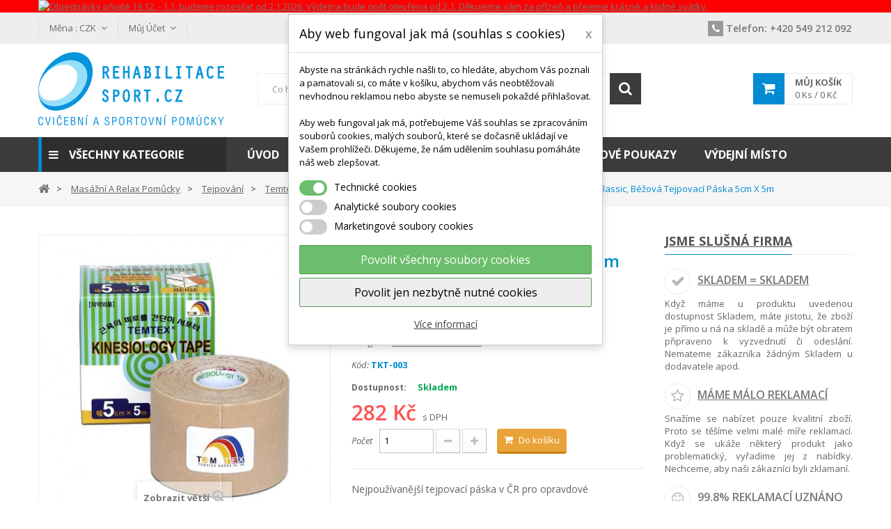

--- FILE ---
content_type: text/html; charset=utf-8
request_url: https://www.rehabilitace-sport.cz/temtex-classic-5-cm/1808-temtex-kinesio-tape-classic-bezova-tejpovaci-paska-5cm-x-5m.html
body_size: 52520
content:
<!DOCTYPE HTML> <!--[if lt IE 7]><html class="no-js lt-ie9 lt-ie8 lt-ie7" lang="cs-cz"><![endif]--> <!--[if IE 7]><html class="no-js lt-ie9 lt-ie8 ie7" lang="cs-cz"><![endif]--> <!--[if IE 8]><html class="no-js lt-ie9 ie8" lang="cs-cz"><![endif]--> <!--[if gt IE 8]><html class="no-js ie9" lang="cs-cz"><![endif]--><html lang="cs-cz"><head><meta charset="utf-8"/><title>Tejpování - TEMTEX kinesio tape Classic, béžová tejpovací páska 5cm x 5m</title><meta name="description" content="TEMTEX kinesio tape, tejpovací páska zmírňuje citlivost vůči bolesti, zvyšuje lymfatickou drenáž."/><meta name="keywords" content="tejp,tejpování,tejpovací páska,kinesio tape,tape"/><meta name="generator" content="PrestaShop"/><meta name="robots" content="index,follow"/><meta name="viewport" content="width=device-width, minimum-scale=0.25, maximum-scale=1.6, initial-scale=1.0"/><meta name="apple-mobile-web-app-capable" content="yes"/><link rel="icon" type="image/vnd.microsoft.icon" href="/img/favicon.ico?1617266203"/><link rel="shortcut icon" type="image/x-icon" href="/img/favicon.ico?1617266203"/><link rel="stylesheet" href="https://www.rehabilitace-sport.cz/themes/pos_donnan1/cache/v_220_799a445525af061d7f74a0b8cfaeae36_all.css" type="text/css" media="all"/><link rel="stylesheet" href="https://www.rehabilitace-sport.cz/themes/pos_donnan1/cache/A.v_220_e4124838653c96001ffbcf87e9054dcd_print.css.pagespeed.cf.Md-lwOYwgQ.css" type="text/css" media="print"/> <!--[if IE 8]> 
<script src="https://oss.maxcdn.com/libs/html5shiv/3.7.0/html5shiv.js"></script> 
<script src="https://oss.maxcdn.com/libs/respond.js/1.3.0/respond.min.js"></script> <![endif]--> <script type="application/ld+json">{
    "@context" : "http://schema.org",
    "@type" : "Organization",
    "name" : "Rehabilitace-sport.cz",
    "url" : "https://www.rehabilitace-sport.cz/",
    "logo" : {
        "@type":"ImageObject",
        "url":"https://www.rehabilitace-sport.cz/img/rehabilitace-sportcz-sportovni-vybaveni-cvicebni-pomucky-logo-1524479343.jpg"
    }
}</script> <script type="application/ld+json">{
    "@context":"http://schema.org",
    "@type":"WebPage",
    "isPartOf": {
        "@type":"WebSite",
        "url":  "https://www.rehabilitace-sport.cz/",
        "name": "Rehabilitace-sport.cz"
    },
    "name": "Tejpování - TEMTEX kinesio tape Classic, béžová tejpovací páska 5cm x 5m",
    "url":  "https://www.rehabilitace-sport.cz/temtex-classic-5-cm/1808-temtex-kinesio-tape-classic-bezova-tejpovaci-paska-5cm-x-5m.html"
}</script> <script type="application/ld+json">{
    "@context": "http://schema.org/",
    "@type": "Product",
    "name": "TEMTEX kinesio tape Classic, béžová tejpovací páska 5cm x 5m",
    "description": " Nejpoužívanější tejpovací páska v ČR pro opravdové profesionály. TEMTEX kinesio tape&nbsp;se přikládá na bolestivý sval, nadzvedává pokožku, zmírňuje citlivost vůči bolesti, zvyšuje lymfatickou drenáž. ",
	"mpn": "1808",    "brand": {
        "@type": "Thing",
        "name": "Temtex"
    },    "aggregateRating": {
        "@type": "AggregateRating",
        "ratingValue": "5",
        "reviewCount": "1"
    },        "offers": {
        "@type": "Offer",
        "priceCurrency": "CZK",
        "name": "TEMTEX kinesio tape Classic, béžová tejpovací páska 5cm x 5m",
        "price": "282.31",
        "image": "https://www.rehabilitace-sport.cz/4872-xml_feed/temtex-kinesio-tape-classic-bezova-tejpovaci-paska-5cm-x-5m.jpg",
                "sku": "1808",
        "itemCondition": "http://schema.org/NewCondition",                	"availability": "http://schema.org/InStock",
        "seller": {
            "@type": "Organization",
            "name": "Rehabilitace-sport.cz"
        }
    }
    }</script> </head><body id="product" class="product product-1808 product-temtex-kinesio-tape-classic-bezova-tejpovaci-paska-5cm-x-5m category-146 category-temtex-classic-5-cm hide-left-column hide-right-column lang_cs"> <noscript><iframe src="https://www.googletagmanager.com/ns.html?id=GTM-KDHHM35" height="0" width="0" style="display:none;visibility:hidden"></iframe></noscript><div id="page" class="sub-page"><div class="header-container"> <header id="header"><div class="banner"><div class="container"><div class="row"> <a href="https://www.rehabilitace-sport.cz/" title="Objedn&aacute;vky p&#345;ijat&eacute; 19.12. - 1.1. budeme rozes&iacute;lat od 2.1.2026. V&yacute;dejna bude op&#283;t otev&#345;ena od 2.1. D&#283;kujeme v&aacute;m za p&#345;&iacute;ze&#328; a p&#345;ejeme kr&aacute;sn&eacute; a klidn&eacute; sv&aacute;tky."> <img class="img-responsive" src="https://www.rehabilitace-sport.cz/modules/blockbanner/img/3f1cb2f9a723f7c9a1fc74c146371a4d.png.pagespeed.ce.Le0I9vxPEo.png" alt="Objedn&aacute;vky p&#345;ijat&eacute; 19.12. - 1.1. budeme rozes&iacute;lat od 2.1.2026. V&yacute;dejna bude op&#283;t otev&#345;ena od 2.1. D&#283;kujeme v&aacute;m za p&#345;&iacute;ze&#328; a p&#345;ejeme kr&aacute;sn&eacute; a klidn&eacute; sv&aacute;tky." title="Objedn&aacute;vky p&#345;ijat&eacute; 19.12. - 1.1. budeme rozes&iacute;lat od 2.1.2026. V&yacute;dejna bude op&#283;t otev&#345;ena od 2.1. D&#283;kujeme v&aacute;m za p&#345;&iacute;ze&#328; a p&#345;ejeme kr&aacute;sn&eacute; a klidn&eacute; sv&aacute;tky." width="1170" height="65"/> </a></div></div></div><div class="nav"><div class="container"> <nav><div id="currencies-block-top"><form id="setCurrency" action="/temtex-classic-5-cm/1808-temtex-kinesio-tape-classic-bezova-tejpovaci-paska-5cm-x-5m.html" method="post"><div class="current"> <input type="hidden" name="id_currency" id="id_currency" value=""/> <input type="hidden" name="SubmitCurrency" value=""/> <span class="cur-label">Měna :</span> <strong>CZK</strong></div><ul id="first-currencies" class="currencies_ul toogle_content"><li class="selected"> <a href="javascript:setCurrency(3);" rel="nofollow" title="Česk&aacute; koruna (CZK)"> Česk&aacute; koruna (CZK) </a></li><li> <a href="javascript:setCurrency(4);" rel="nofollow" title="Euro (EUR)"> Euro (EUR) </a></li></ul></form></div><div id="dyn694f274c8e2f6" class="dynhook pc_displayNav_177" data-module="177" data-hook="displayNav" data-hooktype="m" data-hookargs="altern=2^"><div class="loadingempty"></div><div class="header_userinfo"><div class="top-userinfo"><div class=" top-links current"> <span class="icon-user"></span><span class="account-label">Můj účet</span></div><ul id="header_links" class=" vertical-link header_links_ul toogle_content"><li class="first"><a class="link-myaccount" href="https://www.rehabilitace-sport.cz/ucet" title="Můj účet"> Můj účet </a></li><li><a class="link-wishlist wishlist_block" href="https://www.rehabilitace-sport.cz/module/blockwishlist/mywishlist" title="Můj seznam přání"> Můj seznam přání</a></li><li><a class="link-checkout" href="https://www.rehabilitace-sport.cz/objednavka" title="Pokladna"> Pokladna </a></li><li> <a class="login" href="https://www.rehabilitace-sport.cz/ucet" rel="nofollow" title="Přihlášení k vašemu zákaznickému účtu"> Přihlásit </a></li></ul></div></div></div><section class="phone_block col-sm-6 col-xs-12"><ul><li class="phone"><a href="tel:+420549212092" data-rel="external"><em class="icon-banner icon-phone"></em><span class="phone-label">Telefon:</span> +420 549 212 092</a><span class="opening-hours"><br/></span></li></ul> </section> <section class="social_block col-sm-6 col-xs-12"><ul></ul><h4>Následujte nás</h4> </section><div class="clearfix"></div></nav></div></div><div class="header-middle"><div class="container"><div class="row"><div class="pos_logo col-lg-3 col-md-3 col-sm-6 col-xs-6"> <a href="https://www.rehabilitace-sport.cz/" title="Rehabilitace-sport.cz"> <img class="logo img-responsive" src="https://www.rehabilitace-sport.cz/img/xrehabilitace-sportcz-sportovni-vybaveni-cvicebni-pomucky-logo-1524479343.jpg.pagespeed.ic.d1ErR75Gca.webp" alt="Rehabilitace-sport.cz" width="267" height="105"/> </a></div><div class="header-middle-right col-lg-9 col-md-9 col-sm-6 col-xs-6"><div class="block-cart"><div class="shopping_cart"> <a href="https://www.rehabilitace-sport.cz/rychla-objednavka" title="Zobrazit můj nákupní košík" rel="nofollow"> <b>Můj košík</b> <span class="ajax_cart_quantity unvisible">0</span> <span class="ajax_cart_product_txt">Ks /</span> <span class="ajax_cart_product_txt_s unvisible">Ks / </span> <span class="ajax_cart_total unvisible"> 0 Kč </span> <span class="ajax_cart_no_product">(prázdný)</span> </a><div class="cart_block block exclusive"><div class="block_content"><div class="cart_block_list"><p class="cart_block_no_products"> Žádné produkty</p><div class="cart-prices"><div class="cart-prices-line first-line"> <span class="price cart_block_shipping_cost ajax_cart_shipping_cost unvisible"> Bude determinováno </span> <span class="unvisible"> Cena dopravy od </span></div><div class="cart-prices-line last-line"> <span class="price cart_block_total ajax_block_cart_total">0 Kč</span> <span>Celková částka</span></div></div><p class="cart-buttons"> <a id="button_order_cart" class="btn btn-default button button-small" href="https://www.rehabilitace-sport.cz/rychla-objednavka" title="Přejít do košíku" rel="nofollow"> <span> Přejít do košíku<i class="icon-chevron-right right"></i> </span> </a></p></div></div></div></div></div><div id="layer_cart"><div class="clearfix"><div class="layer_cart_product col-xs-12 col-md-6"> <span class="cross" title="Zavřít okno"></span> <span class="title"> <i class="icon-check"></i>Produkt byl úspěšně přidán do nákupního košíku </span><div class="product-image-container layer_cart_img"></div><div class="layer_cart_product_info"> <span id="layer_cart_product_title" class="product-name"></span> <span id="layer_cart_product_attributes"></span><div> <strong class="dark">Počet</strong> <span id="layer_cart_product_quantity"></span></div><div> <strong class="dark">Celková částka</strong> <span id="layer_cart_product_price"></span></div></div></div><div class="layer_cart_cart col-xs-12 col-md-6"> <span class="title"> <span class="ajax_cart_product_txt_s unvisible"> <span class="ajax_cart_quantity">0</span> ks zboží. </span> <span class="ajax_cart_product_txt "> 1 produkt v košíku. </span> </span><div class="layer_cart_row"> <strong class="dark"> Celkem za produkty: </strong> <span class="ajax_block_products_total"> </span></div><div class="layer_cart_row"> <strong class="dark unvisible"> Cena dopravy od:&nbsp; </strong> <span class="ajax_cart_shipping_cost unvisible"> Bude determinováno </span></div><div class="layer_cart_row"> <strong class="dark"> Celková částka </strong> <span class="ajax_block_cart_total"> </span></div><div class="button-container"> <span class="continue btn btn-default button exclusive-medium" title="Pokračovat v nákupu"> <span> <i class="icon-chevron-left left"></i>Pokračovat v nákupu </span> </span> <a class="btn btn-default button button-medium" href="https://www.rehabilitace-sport.cz/rychla-objednavka" title="Přejít do košíku" rel="nofollow"> <span> Přejít do košíku<i class="icon-chevron-right right"></i> </span> </a></div></div></div><div class="crossseling"></div></div><div class="layer_cart_overlay"></div><div id="dyn694f274c66ac9" class="dynhook pc_displayTop_177" data-module="177" data-hook="displayTop" data-hooktype="m" data-hookargs="altern=3^"><div class="loadingempty"></div></div><div id="pos_search_top" class=" col-md-8 col-sm-8 col-xs-12"><form method="get" action="https://www.rehabilitace-sport.cz/vyhledavani" id="searchbox" class=" form_search"> <label for="pos_query_top"></label> <input type="hidden" name="controller" value="search"/> <input type="hidden" name="orderby" value="position"/> <input type="hidden" name="orderway" value="desc"/><div class="pos_search form-group"></div><div class="search-block"> <input class="search_query form-control" type="text" placeholder="Co hledáte? Např: překážka, žíněnka, míč, švihadlo, činka, ..." id="pos_query_top" name="search_query" value=""/> <button type="submit" name="submit_search" value="Hledat" class="btn btn-default search_submit"><i class="icon-search"></i><span>Hledat</span></button></div></form></div>    <div id="dyn694f274c6bb50" class="dynhook pc_displayTop_193" data-module="193" data-hook="displayTop" data-hooktype="m" data-hookargs="altern=6^"><div class="loadingempty"></div></div>   <a class="pms_czech_post_parcels_target" href="https://prestamoduleshop.com/index.php?id_product=26&controller=product&id_lang=3" style="position: absolute; top: -250px; color: transparent; width:0px; height:0px;" title="Modul Česká pošta – Balíky přidává rozšířené možnosti pro konfiguraci dopravce zákazníkem. Jednoduše získáte funkčnost pro služby Balík Do ruky, Balík Na poštu, Balík Do balíkovny. ">PMS Česká pošta - Balíky</a></div></div></div></div><div class="header-bottom"><div class="container"><div class="row"><div class="pos-vegamenu col-md-3 col-sm-12 col-xs-12"><div class="navleft-container visible-lg visible-md "><div class="pt_vmegamenu_title"><h2><i class="icon-reorder"></i>Všechny kategorie</h2></div><div id="pt_vmegamenu" class="pt_vmegamenu"><div id="ver_pt_menu154" class="pt_menu pt_menu_block"><div class="parentMenu"> <a href="https://www.rehabilitace-sport.cz/154-posilovani-a-fitness"> <span>Posilování a fitness</span> </a></div><div class="wrap-popup"><div id="ver_popup154" class="popup"><div class="box-popup"><div class="block1"><div class="column first col1" style="float:left;"><div class="itemMenu level1"><a class="itemMenuName level3" href="https://www.rehabilitace-sport.cz/155-cinky-a-zavazi"><span>Činky&nbsp;a&nbsp;závaží</span></a><div class="itemSubMenu level3"><div class="itemMenu level4"><a class="itemMenuName level4" href="https://www.rehabilitace-sport.cz/156-cinky"><span>Činky</span></a><a class="itemMenuName level4" href="https://www.rehabilitace-sport.cz/157-manzety-a-zateze"><span>Manžety&nbsp;a&nbsp;zátěže</span></a><a class="itemMenuName level4" href="https://www.rehabilitace-sport.cz/158-medicinalni-mice"><span>Medicinální&nbsp;míče</span></a></div></div><a class="itemMenuName level3" href="https://www.rehabilitace-sport.cz/159-posilovaci-gumy-lana"><span>Posilovací&nbsp;gumy,&nbsp;lana</span></a></div></div><div class="column col2" style="float:left;"><div class="itemMenu level1"><a class="itemMenuName level3" href="https://www.rehabilitace-sport.cz/160-posilovace-prstu-a-dlane"><span>Posilovače&nbsp;prstů&nbsp;a&nbsp;dlaně</span></a><a class="itemMenuName level3" href="https://www.rehabilitace-sport.cz/162-tyce-kmitaci-rotany-aj"><span>Tyče,&nbsp;kmitací,&nbsp;rotany,&nbsp;aj.</span></a></div></div><div class="column last col3" style="float:left;"><div class="itemMenu level1"><a class="itemMenuName level3" href="https://www.rehabilitace-sport.cz/163-svihadla"><span>Švihadla</span></a><a class="itemMenuName level3" href="https://www.rehabilitace-sport.cz/161-bedynky-trampoliny-steppery"><span>Bedýnky,&nbsp;trampolíny,&nbsp;steppery</span></a></div></div><div class="clearBoth"></div></div></div></div></div></div><div id="ver_pt_menu164" class="pt_menu pt_menu_block"><div class="parentMenu"> <a href="https://www.rehabilitace-sport.cz/164-balancni-cviceni"> <span>Balanční cvičení</span> </a></div><div class="wrap-popup"><div id="ver_popup164" class="popup"><div class="box-popup"><div class="block1"><div class="column last col1" style="float:left;"><div class="itemMenu level1"><a class="itemMenuName level3 nochild" href="https://www.rehabilitace-sport.cz/165-nestabilni-plochy"><span>Nestabilní&nbsp;plochy</span></a><a class="itemMenuName level3 nochild" href="https://www.rehabilitace-sport.cz/166-podlozky-na-sezeni"><span>Podložky&nbsp;na&nbsp;sezení</span></a><a class="itemMenuName level3 nochild" href="https://www.rehabilitace-sport.cz/167-bosu-jumpery"><span>Bosu,&nbsp;jumpery</span></a><a class="itemMenuName level3 nochild" href="https://www.rehabilitace-sport.cz/168-rollery-valce"><span>Rollery,&nbsp;válce</span></a><a class="itemMenuName level3 nochild" href="https://www.rehabilitace-sport.cz/169-pedala-chudy"><span>Pedala,&nbsp;chůdy</span></a></div></div><div class="clearBoth"></div></div></div></div></div></div><div id="ver_pt_menu268" class="pt_menu pt_menu_block"><div class="parentMenu"> <a href="https://www.rehabilitace-sport.cz/268-smyslove-aktivity"> <span>Smyslové aktivity</span> </a></div><div class="wrap-popup"><div id="ver_popup268" class="popup"><div class="box-popup"><div class="block1"><div class="column last col1" style="float:left;"><div class="itemMenu level1"><a class="itemMenuName level3 nochild" href="https://www.rehabilitace-sport.cz/269-hmat"><span>Hmat</span></a><a class="itemMenuName level3 nochild" href="https://www.rehabilitace-sport.cz/270-propriocepce"><span>Propriocepce</span></a><a class="itemMenuName level3 nochild" href="https://www.rehabilitace-sport.cz/271-vestibular"><span>Vestibulár</span></a><a class="itemMenuName level3 nochild" href="https://www.rehabilitace-sport.cz/272-interocepce"><span>Interocepce</span></a></div></div><div class="clearBoth"></div></div></div></div></div></div><div id="ver_pt_menu170" class="pt_menu pt_menu_block"><div class="parentMenu"> <a href="https://www.rehabilitace-sport.cz/170-gymnasticke-mice"> <span>Gymnastické míče</span> </a></div><div class="wrap-popup"><div id="ver_popup170" class="popup"><div class="box-popup"><div class="block1"><div class="column first col1" style="float:left;"><div class="itemMenu level1"><a class="itemMenuName level3" href="https://www.rehabilitace-sport.cz/171-velke-mice"><span>Velké&nbsp;míče</span></a><div class="itemSubMenu level3"><div class="itemMenu level4"><a class="itemMenuName level4" href="https://www.rehabilitace-sport.cz/172-velke-cvicebni-mice"><span>Velké&nbsp;cvičební&nbsp;míče</span></a><a class="itemMenuName level4" href="https://www.rehabilitace-sport.cz/173-elipsy-valce"><span>Elipsy,&nbsp;válce</span></a><a class="itemMenuName level4" href="https://www.rehabilitace-sport.cz/174-mice-s-nozickami"><span>Míče&nbsp;s&nbsp;nožičkami</span></a></div></div><a class="itemMenuName level3" href="https://www.rehabilitace-sport.cz/175-male-mice-overbally"><span>Malé&nbsp;míče,&nbsp;overbally</span></a></div></div><div class="column last col2" style="float:left;"><div class="itemMenu level1"><a class="itemMenuName level3" href="https://www.rehabilitace-sport.cz/176-detska-hopsadla"><span>Dětská&nbsp;hopsadla</span></a><a class="itemMenuName level3" href="https://www.rehabilitace-sport.cz/177-doplnky-k-micum"><span>Doplňky&nbsp;k&nbsp;míčům</span></a><div class="itemSubMenu level3"><div class="itemMenu level4"><a class="itemMenuName level4" href="https://www.rehabilitace-sport.cz/178-hustilky-pumpicky"><span>Hustilky,&nbsp;pumpičky</span></a><a class="itemMenuName level4" href="https://www.rehabilitace-sport.cz/179-lepidla-skladovani-micu-aj"><span>Lepidla,&nbsp;skladování&nbsp;míčů,&nbsp;aj.</span></a><a class="itemMenuName level4" href="https://www.rehabilitace-sport.cz/260-zatky-k-micum"><span>Zátky&nbsp;k&nbsp;míčům</span></a></div></div></div></div><div class="clearBoth"></div></div></div></div></div></div><div id="ver_pt_menu180" class="pt_menu pt_menu_block"><div class="parentMenu"> <a href="https://www.rehabilitace-sport.cz/180-podlozky-a-zinenky"> <span>Podložky a žíněnky</span> </a></div><div class="wrap-popup"><div id="ver_popup180" class="popup"><div class="box-popup"><div class="block1"><div class="column first col1" style="float:left;"><div class="itemMenu level1"><a class="itemMenuName level3" href="https://www.rehabilitace-sport.cz/181-reha-a-fitness-zinenky"><span>Reha&nbsp;a&nbsp;fitness&nbsp;žíněnky</span></a><div class="itemSubMenu level3"><div class="itemMenu level4"><a class="itemMenuName level4" href="https://www.rehabilitace-sport.cz/186-reha-a-cvicebni-podlozky"><span>Reha&nbsp;a&nbsp;cvičební&nbsp;podložky</span></a><a class="itemMenuName level4" href="https://www.rehabilitace-sport.cz/187-joga-pilates-podlozky"><span>Jóga,&nbsp;pilates&nbsp;podložky</span></a><a class="itemMenuName level4" href="https://www.rehabilitace-sport.cz/188-nenasakave-podlozky"><span>Nenasákavé&nbsp;podložky</span></a></div></div><a class="itemMenuName level3" href="https://www.rehabilitace-sport.cz/182-zamkove-puzzle-podlozky"><span>Zámkové,&nbsp;puzzle&nbsp;podložky</span></a></div></div><div class="column last col2" style="float:left;"><div class="itemMenu level1"><a class="itemMenuName level3" href="https://www.rehabilitace-sport.cz/184-skolni-zinenky-karimatky"><span>Školní&nbsp;žíněnky,&nbsp;karimatky</span></a><a class="itemMenuName level3" href="https://www.rehabilitace-sport.cz/189-obaly-pasky-prezky-aj"><span>Obaly,&nbsp;pásky,&nbsp;přezky&nbsp;aj.</span></a></div></div><div class="clearBoth"></div></div></div></div></div></div><div id="ver_pt_menu190" class="pt_menu pt_menu_block"><div class="parentMenu"> <a href="https://www.rehabilitace-sport.cz/190-masazni-a-relax-pomucky"> <span>Masážní a relax pomůcky</span> </a></div><div class="wrap-popup"><div id="ver_popup190" class="popup"><div class="box-popup"><div class="block1"><div class="column first col1" style="float:left;"><div class="itemMenu level1"><a class="itemMenuName level3" href="https://www.rehabilitace-sport.cz/191-jezci-valecky-s-vystupky"><span>Ježci,&nbsp;válečky&nbsp;s&nbsp;výstupky</span></a><a class="itemMenuName level3" href="https://www.rehabilitace-sport.cz/192-masazni-podlozky-rohoze"><span>Masážní&nbsp;podložky,&nbsp;rohože</span></a></div></div><div class="column col2" style="float:left;"><div class="itemMenu level1"><a class="itemMenuName level3" href="https://www.rehabilitace-sport.cz/194-sauna-a-masazni-pomucky"><span>Sauna&nbsp;a&nbsp;masážní&nbsp;pomůcky</span></a><a class="itemMenuName level3" href="https://www.rehabilitace-sport.cz/195-antistress-pomucky"><span>Antistress&nbsp;pomůcky</span></a></div></div><div class="column last col3" style="float:left;"><div class="itemMenu level1"><a class="itemMenuName level3" href="https://www.rehabilitace-sport.cz/134-tejpovani"><span>Tejpování</span></a><div class="itemSubMenu level3"><div class="itemMenu level4"><a class="itemMenuName level4" href="https://www.rehabilitace-sport.cz/135-temtex-kinesiology-tape"><span>Temtex&nbsp;Kinesiology&nbsp;Tape</span></a><a class="itemMenuName level4" href="https://www.rehabilitace-sport.cz/136-theraband-kinesiology-tape"><span>TheraBand&nbsp;Kinesiology&nbsp;Tape</span></a><a class="itemMenuName level4" href="https://www.rehabilitace-sport.cz/137-mueller-kinesiology-tape"><span>Mueller&nbsp;Kinesiology&nbsp;Tape</span></a><a class="itemMenuName level4" href="https://www.rehabilitace-sport.cz/139-vyhodne-sady-na-tejpovani"><span>Výhodné&nbsp;sady&nbsp;na&nbsp;tejpování</span></a><a class="itemMenuName level4" href="https://www.rehabilitace-sport.cz/140-lepidlo-na-tejpy"><span>Lepidlo&nbsp;na&nbsp;tejpy</span></a><a class="itemMenuName level4" href="https://www.rehabilitace-sport.cz/141-odstranovace-tejpu"><span>Odstraňovače&nbsp;tejpů</span></a><a class="itemMenuName level4" href="https://www.rehabilitace-sport.cz/142-knihy-o-tejpovani"><span>Knihy&nbsp;o&nbsp;tejpování</span></a><a class="itemMenuName level4" href="https://www.rehabilitace-sport.cz/143-nuzky-na-tejpy"><span>Nůžky&nbsp;na&nbsp;tejpy</span></a><a class="itemMenuName level4" href="https://www.rehabilitace-sport.cz/144-fixacni-tejpovani"><span>Fixační&nbsp;tejpování</span></a></div></div><a class="itemMenuName level3" href="https://www.rehabilitace-sport.cz/261-molitanove-micky"><span>Molitanové&nbsp;míčky</span></a></div></div><div class="clearBoth"></div></div></div></div></div></div><div id="ver_pt_menu273" class="pt_menu pt_menu_block"><div class="parentMenu"> <a href="https://www.rehabilitace-sport.cz/273-osoby-se-specialnimi-potrebami"> <span>Osoby se speciálními potřebami</span> </a></div><div class="wrap-popup"><div id="ver_popup273" class="popup"><div class="box-popup"><div class="block1"><div class="column last col1" style="float:left;"><div class="itemMenu level1"><a class="itemMenuName level3 nochild" href="https://www.rehabilitace-sport.cz/274-poruchy-pozornosti"><span>Poruchy&nbsp;pozornosti</span></a><a class="itemMenuName level3 nochild" href="https://www.rehabilitace-sport.cz/275-hyperaktivita"><span>Hyperaktivita</span></a><a class="itemMenuName level3 nochild" href="https://www.rehabilitace-sport.cz/276-problem-se-zvladanim-emoci"><span>Problém&nbsp;se&nbsp;zvládáním&nbsp;emocí</span></a><a class="itemMenuName level3 nochild" href="https://www.rehabilitace-sport.cz/277-problem-v-hrube-motorice"><span>Problém&nbsp;v&nbsp;hrubé&nbsp;motorice</span></a><a class="itemMenuName level3 nochild" href="https://www.rehabilitace-sport.cz/278-problem-v-jemne-motorice"><span>Problém&nbsp;v&nbsp;jemné&nbsp;motorice</span></a></div></div><div class="clearBoth"></div></div></div></div></div></div><div id="ver_pt_menu196" class="pt_menu pt_menu_block"><div class="parentMenu"> <a href="https://www.rehabilitace-sport.cz/196-cviceni-ve-vode"> <span>Cvičení ve vodě</span> </a></div><div class="wrap-popup"><div id="ver_popup196" class="popup"><div class="box-popup"><div class="block1"><div class="column last col1" style="float:left;"><div class="itemMenu level1"><a class="itemMenuName level3 nochild" href="https://www.rehabilitace-sport.cz/202-potapeni"><span>Potápění</span></a><a class="itemMenuName level3 nochild" href="https://www.rehabilitace-sport.cz/198-nadlehcovaci-pomucky"><span>Nadlehčovací&nbsp;pomůcky</span></a><a class="itemMenuName level3 nochild" href="https://www.rehabilitace-sport.cz/199-pontony-plavecke-desky"><span>Pontony,&nbsp;plavecké&nbsp;desky</span></a><a class="itemMenuName level3 nochild" href="https://www.rehabilitace-sport.cz/200-zinenky-do-vody"><span>Žíněnky&nbsp;do&nbsp;vody</span></a><a class="itemMenuName level3 nochild" href="https://www.rehabilitace-sport.cz/201-vodolepky-vodni-hracky"><span>Vodolepky,&nbsp;vodní&nbsp;hračky</span></a><a class="itemMenuName level3 nochild" href="https://www.rehabilitace-sport.cz/203-dalsi-aqua-pomucky"><span>Další&nbsp;aqua&nbsp;pomůcky</span></a><a class="itemMenuName level3 nochild" href="https://www.rehabilitace-sport.cz/197-vodni-nudle-a-spojky"><span>Vodní&nbsp;nudle&nbsp;a&nbsp;spojky</span></a></div></div><div class="clearBoth"></div></div></div></div></div></div><div id="ver_pt_menu204" class="pt_menu pt_menu_block"><div class="parentMenu"> <a href="https://www.rehabilitace-sport.cz/204-detske-aktivity-didaktika"> <span>Dětské aktivity, didaktika</span> </a></div><div class="wrap-popup"><div id="ver_popup204" class="popup"><div class="box-popup"><div class="block1"><div class="column first col1" style="float:left;"><div class="itemMenu level1"><a class="itemMenuName level3" href="https://www.rehabilitace-sport.cz/205-motorika"><span>Motorika</span></a><div class="itemSubMenu level3"><div class="itemMenu level4"><a class="itemMenuName level4" href="https://www.rehabilitace-sport.cz/206-prekazkove-drahy"><span>Překážkové&nbsp;dráhy</span></a><a class="itemMenuName level4" href="https://www.rehabilitace-sport.cz/207-kuzele-tycky-obruce-mety"><span>Kužele,&nbsp;tyčky,&nbsp;obruče,&nbsp;mety</span></a><a class="itemMenuName level4" href="https://www.rehabilitace-sport.cz/208-chudy-zebricky"><span>Chůdy,&nbsp;žebříčky</span></a><a class="itemMenuName level4" href="https://www.rehabilitace-sport.cz/209-vozitka-houpadla"><span>Vozítka,&nbsp;houpadla</span></a><a class="itemMenuName level4" href="https://www.rehabilitace-sport.cz/210-prolezaci-tunely-skakaci-pytle"><span>Prolézací&nbsp;tunely,&nbsp;skákací&nbsp;pytle</span></a><a class="itemMenuName level4" href="https://www.rehabilitace-sport.cz/262-motoricke-hracky"><span>Motorické&nbsp;hračky</span></a></div></div><a class="itemMenuName level3" href="https://www.rehabilitace-sport.cz/216-penove-puzzle"><span>Pěnové&nbsp;puzzle</span></a></div></div><div class="column col2" style="float:left;"><div class="itemMenu level1"><a class="itemMenuName level3" href="https://www.rehabilitace-sport.cz/211-hry-v-kolektivu"><span>Hry&nbsp;v&nbsp;kolektivu</span></a><div class="itemSubMenu level3"><div class="itemMenu level4"><a class="itemMenuName level4" href="https://www.rehabilitace-sport.cz/212-latkove-padaky"><span>Látkové&nbsp;padáky</span></a><a class="itemMenuName level4" href="https://www.rehabilitace-sport.cz/213-satky-stuhy"><span>Šátky,&nbsp;stuhy</span></a><a class="itemMenuName level4" href="https://www.rehabilitace-sport.cz/214-hazedla-frisbee-ringo-aj"><span>Házedla,&nbsp;frisbee,&nbsp;ringo&nbsp;aj.</span></a></div></div><a class="itemMenuName level3" href="https://www.rehabilitace-sport.cz/215-stavebnice"><span>Stavebnice</span></a></div></div><div class="column last col3" style="float:left;"><div class="itemMenu level1"><a class="itemMenuName level3" href="https://www.rehabilitace-sport.cz/217-hopsadla-skakadla"><span>Hopsadla,&nbsp;skákadla</span></a><a class="itemMenuName level3" href="https://www.rehabilitace-sport.cz/263-detske-balony"><span>Dětské&nbsp;balóny</span></a></div></div><div class="clearBoth"></div></div></div></div></div></div><div id="ver_pt_menu218" class="pt_menu pt_menu_block"><div class="parentMenu"> <a href="https://www.rehabilitace-sport.cz/218-treninkove-potreby"> <span>Tréninkové potřeby</span> </a></div><div class="wrap-popup"><div id="ver_popup218" class="popup"><div class="box-popup"><div class="block1"><div class="column last col1" style="float:left;"><div class="itemMenu level1"><a class="itemMenuName level3 nochild" href="https://www.rehabilitace-sport.cz/222-prekazkove-drahy"><span>Překážkové&nbsp;dráhy</span></a><a class="itemMenuName level3 nochild" href="https://www.rehabilitace-sport.cz/267-agility-prekazky"><span>Agility&nbsp;překážky</span></a><a class="itemMenuName level3 nochild" href="https://www.rehabilitace-sport.cz/223-medicinbaly"><span>Medicinbaly</span></a><a class="itemMenuName level3 nochild" href="https://www.rehabilitace-sport.cz/220-prekazky-frekvencni-zebricky"><span>Překážky,&nbsp;frekvenční&nbsp;žebříčky</span></a><a class="itemMenuName level3 nochild" href="https://www.rehabilitace-sport.cz/221-tycky-kruhy-spojky"><span>Tyčky,&nbsp;kruhy,&nbsp;spojky</span></a><a class="itemMenuName level3 nochild" href="https://www.rehabilitace-sport.cz/224-branky-lajnovacky"><span>Branky,&nbsp;lajnovačky</span></a><a class="itemMenuName level3 nochild" href="https://www.rehabilitace-sport.cz/225-pro-trenery-meridla"><span>Pro&nbsp;trenéry,&nbsp;měřidla</span></a><a class="itemMenuName level3 nochild" href="https://www.rehabilitace-sport.cz/226-dresy-rozlisovaky"><span>Dresy,&nbsp;rozlišováky</span></a><a class="itemMenuName level3 nochild" href="https://www.rehabilitace-sport.cz/219-kuzele-bloky-mety"><span>Kužele,&nbsp;bloky,&nbsp;mety</span></a></div></div><div class="clearBoth"></div></div></div></div></div></div><div id="ver_pt_menu227" class="pt_menu pt_menu_block noSub"><div class="parentMenu"> <a href="https://www.rehabilitace-sport.cz/227-telocvicne-naradi"> <span>Tělocvičné nářadí</span> </a></div></div><div id="ver_pt_menu228" class="pt_menu pt_menu_block"><div class="parentMenu"> <a href="https://www.rehabilitace-sport.cz/228-vybaveni-pro-sporty"> <span>Vybavení pro sporty</span> </a></div><div class="wrap-popup"><div id="ver_popup228" class="popup"><div class="box-popup"><div class="block1"><div class="column first col1" style="float:left;"><div class="itemMenu level1"><a class="itemMenuName level3" href="https://www.rehabilitace-sport.cz/229-atletika"><span>Atletika</span></a><div class="itemSubMenu level3"><div class="itemMenu level4"><a class="itemMenuName level4" href="https://www.rehabilitace-sport.cz/230-kriketaky-granaty-koule-disky"><span>Krikeťáky,&nbsp;granáty,&nbsp;koule,&nbsp;disky</span></a><a class="itemMenuName level4" href="https://www.rehabilitace-sport.cz/231-pasma-stopky-pistalky"><span>Pásma,&nbsp;stopky,&nbsp;píšťalky</span></a><a class="itemMenuName level4" href="https://www.rehabilitace-sport.cz/232-skok-vysoky-doskociste"><span>Skok&nbsp;vysoký,&nbsp;doskočiště</span></a><a class="itemMenuName level4" href="https://www.rehabilitace-sport.cz/233-startovaci-bloky-pistole"><span>Startovací&nbsp;bloky,&nbsp;pistole</span></a><a class="itemMenuName level4" href="https://www.rehabilitace-sport.cz/234-startovni-cisla-rozlisovaky"><span>Startovní&nbsp;čísla,&nbsp;rozlišováky</span></a><a class="itemMenuName level4" href="https://www.rehabilitace-sport.cz/235-tretry"><span>Tretry</span></a><a class="itemMenuName level4" href="https://www.rehabilitace-sport.cz/236-svihadla-splhaci-lana"><span>Švihadla,&nbsp;šplhací&nbsp;lana</span></a></div></div><a class="itemMenuName level3" href="https://www.rehabilitace-sport.cz/245-moderni-gymnastika"><span>Moderní&nbsp;gymnastika</span></a><a class="itemMenuName level3" href="https://www.rehabilitace-sport.cz/246-stolni-tenis"><span>Stolní&nbsp;tenis</span></a><div class="itemSubMenu level3"><div class="itemMenu level4"><a class="itemMenuName level4" href="https://www.rehabilitace-sport.cz/247-micky-palky-site"><span>Míčky,&nbsp;pálky,&nbsp;sítě</span></a><a class="itemMenuName level4" href="https://www.rehabilitace-sport.cz/248-ping-pongove-stoly"><span>Ping&nbsp;pongové&nbsp;stoly</span></a></div></div></div></div><div class="column col2" style="float:left;"><div class="itemMenu level1"><a class="itemMenuName level3" href="https://www.rehabilitace-sport.cz/237-micove-sporty"><span>Míčové&nbsp;sporty</span></a><div class="itemSubMenu level3"><div class="itemMenu level4"><a class="itemMenuName level4" href="https://www.rehabilitace-sport.cz/238-fotbal-futsal"><span>Fotbal,&nbsp;futsal</span></a><a class="itemMenuName level4" href="https://www.rehabilitace-sport.cz/239-volejbal"><span>Volejbal</span></a><a class="itemMenuName level4" href="https://www.rehabilitace-sport.cz/240-kosikova"><span>Košíková</span></a><a class="itemMenuName level4" href="https://www.rehabilitace-sport.cz/241-hazena"><span>Házená</span></a><a class="itemMenuName level4" href="https://www.rehabilitace-sport.cz/242-florbal"><span>Florbal</span></a><a class="itemMenuName level4" href="https://www.rehabilitace-sport.cz/244-nohejbal"><span>Nohejbal</span></a><a class="itemMenuName level4" href="https://www.rehabilitace-sport.cz/264-husteni-a-skladovani-micu"><span>Huštění&nbsp;a&nbsp;skladování&nbsp;míčů</span></a></div></div><a class="itemMenuName level3" href="https://www.rehabilitace-sport.cz/249-tenis-liny-tenis"><span>Tenis,&nbsp;líný&nbsp;tenis</span></a><a class="itemMenuName level3" href="https://www.rehabilitace-sport.cz/250-badminton"><span>Badminton</span></a></div></div><div class="column last col3" style="float:left;"><div class="itemMenu level1"><a class="itemMenuName level3" href="https://www.rehabilitace-sport.cz/123-pilates-a-joga"><span>Pilates&nbsp;a&nbsp;jóga</span></a><a class="itemMenuName level3" href="https://www.rehabilitace-sport.cz/251-baseball-softball"><span>Baseball,&nbsp;softball</span></a></div></div><div class="clearBoth"></div></div></div></div></div></div><div id="ver_pt_menu259" class="pt_menu pt_menu_block noSub"><div class="parentMenu"> <a href="https://www.rehabilitace-sport.cz/259-knihy-dvd-o-cviceni"> <span>Knihy, DVD o cvičení</span> </a></div></div><div id="ver_pt_menu265" class="pt_menu pt_menu_block noSub"><div class="parentMenu"> <a href="https://www.rehabilitace-sport.cz/265-vyprodej"> <span>Výprodej</span> </a></div></div></div></div><div class="clearfix"></div>  </div><div class="pos-megamenu col-md-9 col-sm-12 col-xs-12"><div class="ma-nav-mobile-container visible-xs visible-sm "><div class="navbar"><div id="navbar-inner" class="navbar-inner navbar-inactive"> <a class="btn btn-navbar"> <span class="icon-bar"></span> <span class="icon-bar"></span> <span class="icon-bar"></span> </a> <span class="brand">Kategorie</span><ul id="ma-mobilemenu" class="tree dhtml mobilemenu nav-collapse collapse"><li> <a href="https://www.rehabilitace-sport.cz/154-posilovani-a-fitness" title="Posilovací pomůcky k procvičení svalů. V nabídce máme cvičební gumy Thera Band, posilovací lana, Rubber band aj. Nabízíme také kmitací tyče, pilates kruhy, činky, posilovací manžety a jiná závaží na cvičení. Posilovače prstů a dlaně nejen k rehabilitaci po zranění i aerobic step bedýnky a jiné steppery."> Posilování a fitness </a><ul><li> <a href="https://www.rehabilitace-sport.cz/155-cinky-a-zavazi" title=""> Činky a závaží </a><ul><li> <a href="https://www.rehabilitace-sport.cz/156-cinky" title=""> Činky </a></li><li> <a href="https://www.rehabilitace-sport.cz/157-manzety-a-zateze" title=""> Manžety a zátěže </a></li><li class="last"> <a href="https://www.rehabilitace-sport.cz/158-medicinalni-mice" title=""> Medicinální míče </a></li></ul></li><li> <a href="https://www.rehabilitace-sport.cz/159-posilovaci-gumy-lana" title=""> Posilovací gumy, lana </a></li><li> <a href="https://www.rehabilitace-sport.cz/160-posilovace-prstu-a-dlane" title=""> Posilovače prstů a dlaně </a></li><li> <a href="https://www.rehabilitace-sport.cz/162-tyce-kmitaci-rotany-aj" title=""> Tyče, kmitací, rotany, aj. </a></li><li> <a href="https://www.rehabilitace-sport.cz/163-svihadla" title=""> Švihadla </a></li><li class="last"> <a href="https://www.rehabilitace-sport.cz/161-bedynky-trampoliny-steppery" title=""> Bedýnky, trampolíny, steppery </a></li></ul></li><li> <a href="https://www.rehabilitace-sport.cz/164-balancni-cviceni" title=""> Balanční cvičení </a><ul><li> <a href="https://www.rehabilitace-sport.cz/165-nestabilni-plochy" title=""> Nestabilní plochy </a></li><li> <a href="https://www.rehabilitace-sport.cz/166-podlozky-na-sezeni" title=""> Podložky na sezení </a></li><li> <a href="https://www.rehabilitace-sport.cz/167-bosu-jumpery" title=""> Bosu, jumpery </a></li><li> <a href="https://www.rehabilitace-sport.cz/168-rollery-valce" title=""> Rollery, válce </a></li><li class="last"> <a href="https://www.rehabilitace-sport.cz/169-pedala-chudy" title=""> Pedala, chůdy </a></li></ul></li><li> <a href="https://www.rehabilitace-sport.cz/268-smyslove-aktivity" title=""> Smyslové aktivity </a><ul><li> <a href="https://www.rehabilitace-sport.cz/269-hmat" title=""> Hmat </a></li><li> <a href="https://www.rehabilitace-sport.cz/270-propriocepce" title=""> Propriocepce </a></li><li> <a href="https://www.rehabilitace-sport.cz/271-vestibular" title=""> Vestibulár </a></li><li class="last"> <a href="https://www.rehabilitace-sport.cz/272-interocepce" title=""> Interocepce </a></li></ul></li><li> <a href="https://www.rehabilitace-sport.cz/170-gymnasticke-mice" title=""> Gymnastické míče </a><ul><li> <a href="https://www.rehabilitace-sport.cz/171-velke-mice" title=""> Velké míče </a><ul><li> <a href="https://www.rehabilitace-sport.cz/172-velke-cvicebni-mice" title=""> Velké cvičební míče </a></li><li> <a href="https://www.rehabilitace-sport.cz/173-elipsy-valce" title=""> Elipsy, válce </a></li><li class="last"> <a href="https://www.rehabilitace-sport.cz/174-mice-s-nozickami" title=""> Míče s nožičkami </a></li></ul></li><li> <a href="https://www.rehabilitace-sport.cz/175-male-mice-overbally" title=""> Malé míče, overbally </a></li><li> <a href="https://www.rehabilitace-sport.cz/176-detska-hopsadla" title=""> Dětská hopsadla </a></li><li class="last"> <a href="https://www.rehabilitace-sport.cz/177-doplnky-k-micum" title=""> Doplňky k míčům </a><ul><li> <a href="https://www.rehabilitace-sport.cz/178-hustilky-pumpicky" title=""> Hustilky, pumpičky </a></li><li> <a href="https://www.rehabilitace-sport.cz/179-lepidla-skladovani-micu-aj" title=""> Lepidla, skladování míčů, aj. </a></li><li class="last"> <a href="https://www.rehabilitace-sport.cz/260-zatky-k-micum" title=""> Zátky k míčům </a></li></ul></li></ul></li><li> <a href="https://www.rehabilitace-sport.cz/180-podlozky-a-zinenky" title=""> Podložky a žíněnky </a><ul><li> <a href="https://www.rehabilitace-sport.cz/181-reha-a-fitness-zinenky" title=""> Reha a fitness žíněnky </a><ul><li> <a href="https://www.rehabilitace-sport.cz/186-reha-a-cvicebni-podlozky" title=""> Reha a cvičební podložky </a></li><li> <a href="https://www.rehabilitace-sport.cz/187-joga-pilates-podlozky" title=""> Jóga, pilates podložky </a></li><li class="last"> <a href="https://www.rehabilitace-sport.cz/188-nenasakave-podlozky" title=""> Nenasákavé podložky </a></li></ul></li><li> <a href="https://www.rehabilitace-sport.cz/182-zamkove-puzzle-podlozky" title=""> Zámkové, puzzle podložky </a></li><li> <a href="https://www.rehabilitace-sport.cz/184-skolni-zinenky-karimatky" title=""> Školní žíněnky, karimatky </a></li><li class="last"> <a href="https://www.rehabilitace-sport.cz/189-obaly-pasky-prezky-aj" title=""> Obaly, pásky, přezky aj. </a></li></ul></li><li> <a href="https://www.rehabilitace-sport.cz/190-masazni-a-relax-pomucky" title=""> Masážní a relax pomůcky </a><ul><li> <a href="https://www.rehabilitace-sport.cz/191-jezci-valecky-s-vystupky" title=""> Ježci, válečky s výstupky </a></li><li> <a href="https://www.rehabilitace-sport.cz/192-masazni-podlozky-rohoze" title=""> Masážní podložky, rohože </a></li><li> <a href="https://www.rehabilitace-sport.cz/194-sauna-a-masazni-pomucky" title=""> Sauna a masážní pomůcky </a></li><li> <a href="https://www.rehabilitace-sport.cz/195-antistress-pomucky" title=""> Antistress pomůcky </a></li><li> <a href="https://www.rehabilitace-sport.cz/134-tejpovani" title=""> Tejpování </a><ul><li> <a href="https://www.rehabilitace-sport.cz/135-temtex-kinesiology-tape" title=""> Temtex Kinesiology Tape </a></li><li> <a href="https://www.rehabilitace-sport.cz/136-theraband-kinesiology-tape" title=""> TheraBand Kinesiology Tape </a></li><li> <a href="https://www.rehabilitace-sport.cz/137-mueller-kinesiology-tape" title=""> Mueller Kinesiology Tape </a></li><li> <a href="https://www.rehabilitace-sport.cz/139-vyhodne-sady-na-tejpovani" title=""> Výhodné sady na tejpování </a></li><li> <a href="https://www.rehabilitace-sport.cz/140-lepidlo-na-tejpy" title=""> Lepidlo na tejpy </a></li><li> <a href="https://www.rehabilitace-sport.cz/141-odstranovace-tejpu" title=""> Odstraňovače tejpů </a></li><li> <a href="https://www.rehabilitace-sport.cz/142-knihy-o-tejpovani" title=""> Knihy o tejpování </a></li><li> <a href="https://www.rehabilitace-sport.cz/143-nuzky-na-tejpy" title=""> Nůžky na tejpy </a></li><li class="last"> <a href="https://www.rehabilitace-sport.cz/144-fixacni-tejpovani" title=""> Fixační tejpování </a></li></ul></li><li class="last"> <a href="https://www.rehabilitace-sport.cz/261-molitanove-micky" title=""> Molitanové míčky </a></li></ul></li><li> <a href="https://www.rehabilitace-sport.cz/196-cviceni-ve-vode" title=""> Cvičení ve vodě </a><ul><li> <a href="https://www.rehabilitace-sport.cz/202-potapeni" title=""> Potápění </a></li><li> <a href="https://www.rehabilitace-sport.cz/198-nadlehcovaci-pomucky" title=""> Nadlehčovací pomůcky </a></li><li> <a href="https://www.rehabilitace-sport.cz/199-pontony-plavecke-desky" title=""> Pontony, plavecké desky </a></li><li> <a href="https://www.rehabilitace-sport.cz/200-zinenky-do-vody" title=""> Žíněnky do vody </a></li><li> <a href="https://www.rehabilitace-sport.cz/201-vodolepky-vodni-hracky" title=""> Vodolepky, vodní hračky </a></li><li> <a href="https://www.rehabilitace-sport.cz/203-dalsi-aqua-pomucky" title=""> Další aqua pomůcky </a></li><li class="last"> <a href="https://www.rehabilitace-sport.cz/197-vodni-nudle-a-spojky" title=""> Vodní nudle a spojky </a></li></ul></li><li> <a href="https://www.rehabilitace-sport.cz/204-detske-aktivity-didaktika" title=""> Dětské aktivity, didaktika </a><ul><li> <a href="https://www.rehabilitace-sport.cz/205-motorika" title=""> Motorika </a><ul><li> <a href="https://www.rehabilitace-sport.cz/206-prekazkove-drahy" title=""> Překážkové dráhy </a></li><li> <a href="https://www.rehabilitace-sport.cz/207-kuzele-tycky-obruce-mety" title=""> Kužele, tyčky, obruče, mety </a></li><li> <a href="https://www.rehabilitace-sport.cz/208-chudy-zebricky" title=""> Chůdy, žebříčky </a></li><li> <a href="https://www.rehabilitace-sport.cz/209-vozitka-houpadla" title=""> Vozítka, houpadla </a></li><li> <a href="https://www.rehabilitace-sport.cz/210-prolezaci-tunely-skakaci-pytle" title=""> Prolézací tunely, skákací pytle </a></li><li class="last"> <a href="https://www.rehabilitace-sport.cz/262-motoricke-hracky" title=""> Motorické hračky </a></li></ul></li><li> <a href="https://www.rehabilitace-sport.cz/216-penove-puzzle" title=""> Pěnové puzzle </a></li><li> <a href="https://www.rehabilitace-sport.cz/211-hry-v-kolektivu" title=""> Hry v kolektivu </a><ul><li> <a href="https://www.rehabilitace-sport.cz/212-latkove-padaky" title=""> Látkové padáky </a></li><li> <a href="https://www.rehabilitace-sport.cz/213-satky-stuhy" title=""> Šátky, stuhy </a></li><li class="last"> <a href="https://www.rehabilitace-sport.cz/214-hazedla-frisbee-ringo-aj" title=""> Házedla, frisbee, ringo aj. </a></li></ul></li><li> <a href="https://www.rehabilitace-sport.cz/215-stavebnice" title=""> Stavebnice </a></li><li> <a href="https://www.rehabilitace-sport.cz/217-hopsadla-skakadla" title=""> Hopsadla, skákadla </a></li><li class="last"> <a href="https://www.rehabilitace-sport.cz/263-detske-balony" title=""> Dětské balóny </a></li></ul></li><li> <a href="https://www.rehabilitace-sport.cz/273-osoby-se-specialnimi-potrebami" title=""> Osoby se speciálními potřebami </a><ul><li> <a href="https://www.rehabilitace-sport.cz/274-poruchy-pozornosti" title=""> Poruchy pozornosti </a></li><li> <a href="https://www.rehabilitace-sport.cz/275-hyperaktivita" title=""> Hyperaktivita </a></li><li> <a href="https://www.rehabilitace-sport.cz/276-problem-se-zvladanim-emoci" title=""> Problém se zvládáním emocí </a></li><li> <a href="https://www.rehabilitace-sport.cz/277-problem-v-hrube-motorice" title=""> Problém v hrubé motorice </a></li><li class="last"> <a href="https://www.rehabilitace-sport.cz/278-problem-v-jemne-motorice" title=""> Problém v jemné motorice </a></li></ul></li><li> <a href="https://www.rehabilitace-sport.cz/218-treninkove-potreby" title=""> Tréninkové potřeby </a><ul><li> <a href="https://www.rehabilitace-sport.cz/222-prekazkove-drahy" title=""> Překážkové dráhy </a></li><li> <a href="https://www.rehabilitace-sport.cz/267-agility-prekazky" title="Zábavná aktivita se psy - zvládání překážek se psem, zpravidla v co nejlepším čase. Agility překážky a překážkové dráhy, tyče, kužely, překážky na skok aj."> Agility překážky </a></li><li> <a href="https://www.rehabilitace-sport.cz/223-medicinbaly" title=""> Medicinbaly </a></li><li> <a href="https://www.rehabilitace-sport.cz/220-prekazky-frekvencni-zebricky" title=""> Překážky, frekvenční žebříčky </a></li><li> <a href="https://www.rehabilitace-sport.cz/221-tycky-kruhy-spojky" title=""> Tyčky, kruhy, spojky </a></li><li> <a href="https://www.rehabilitace-sport.cz/224-branky-lajnovacky" title=""> Branky, lajnovačky </a></li><li> <a href="https://www.rehabilitace-sport.cz/225-pro-trenery-meridla" title=""> Pro trenéry, měřidla </a></li><li> <a href="https://www.rehabilitace-sport.cz/226-dresy-rozlisovaky" title=""> Dresy, rozlišováky </a></li><li class="last"> <a href="https://www.rehabilitace-sport.cz/219-kuzele-bloky-mety" title=""> Kužele, bloky, mety </a></li></ul></li><li> <a href="https://www.rehabilitace-sport.cz/227-telocvicne-naradi" title=""> Tělocvičné nářadí </a></li><li> <a href="https://www.rehabilitace-sport.cz/228-vybaveni-pro-sporty" title=""> Vybavení pro sporty </a><ul><li> <a href="https://www.rehabilitace-sport.cz/229-atletika" title=""> Atletika </a><ul><li> <a href="https://www.rehabilitace-sport.cz/230-kriketaky-granaty-koule-disky" title=""> Krikeťáky, granáty, koule, disky </a></li><li> <a href="https://www.rehabilitace-sport.cz/231-pasma-stopky-pistalky" title=""> Pásma, stopky, píšťalky </a></li><li> <a href="https://www.rehabilitace-sport.cz/232-skok-vysoky-doskociste" title=""> Skok vysoký, doskočiště </a></li><li> <a href="https://www.rehabilitace-sport.cz/233-startovaci-bloky-pistole" title=""> Startovací bloky, pistole </a></li><li> <a href="https://www.rehabilitace-sport.cz/234-startovni-cisla-rozlisovaky" title=""> Startovní čísla, rozlišováky </a></li><li> <a href="https://www.rehabilitace-sport.cz/235-tretry" title=""> Tretry </a></li><li class="last"> <a href="https://www.rehabilitace-sport.cz/236-svihadla-splhaci-lana" title=""> Švihadla, šplhací lana </a></li></ul></li><li> <a href="https://www.rehabilitace-sport.cz/245-moderni-gymnastika" title=""> Moderní gymnastika </a></li><li> <a href="https://www.rehabilitace-sport.cz/246-stolni-tenis" title=""> Stolní tenis </a><ul><li> <a href="https://www.rehabilitace-sport.cz/247-micky-palky-site" title=""> Míčky, pálky, sítě </a></li><li class="last"> <a href="https://www.rehabilitace-sport.cz/248-ping-pongove-stoly" title=""> Ping pongové stoly </a></li></ul></li><li> <a href="https://www.rehabilitace-sport.cz/237-micove-sporty" title=""> Míčové sporty </a><ul><li> <a href="https://www.rehabilitace-sport.cz/238-fotbal-futsal" title=""> Fotbal, futsal </a></li><li> <a href="https://www.rehabilitace-sport.cz/239-volejbal" title=""> Volejbal </a></li><li> <a href="https://www.rehabilitace-sport.cz/240-kosikova" title=""> Košíková </a></li><li> <a href="https://www.rehabilitace-sport.cz/241-hazena" title=""> Házená </a></li><li> <a href="https://www.rehabilitace-sport.cz/242-florbal" title=""> Florbal </a></li><li> <a href="https://www.rehabilitace-sport.cz/244-nohejbal" title=""> Nohejbal </a></li><li class="last"> <a href="https://www.rehabilitace-sport.cz/264-husteni-a-skladovani-micu" title=""> Huštění a skladování míčů </a></li></ul></li><li> <a href="https://www.rehabilitace-sport.cz/249-tenis-liny-tenis" title=""> Tenis, líný tenis </a></li><li> <a href="https://www.rehabilitace-sport.cz/250-badminton" title=""> Badminton </a></li><li> <a href="https://www.rehabilitace-sport.cz/123-pilates-a-joga" title="Metoda Pilates věří, že díky zpevnění jádra těla, celé tělo bude vyvážené a formované. Všechny Pilates pohyby vycházejí z břišních svalů a svalů spodních zad. Jsou vymyšleny tak, aby pracovaly menší svaly, které napomáhají větším svalům a zároveň danou svalovou oblast protáhly. Přestože se jedná o low-impact cvičení, jde o cvičení velmi intenzivní. Cvičí se na zemi nebo s pomocí zvláštních konstrukcí, které vypadají jako kombinace žebříků a hrazdy s pojízdnými deskami na nich. Pilates je ideální pro všechny, staré či mladé, pro lidi v kondici i bez, stejně tak pro ty s chronickými bolestmi, po úrazu nebo s astma."> Pilates a jóga </a></li><li class="last"> <a href="https://www.rehabilitace-sport.cz/251-baseball-softball" title=""> Baseball, softball </a></li></ul></li><li> <a href="https://www.rehabilitace-sport.cz/259-knihy-dvd-o-cviceni" title=""> Knihy, DVD o cvičení </a></li><li> <a href="https://www.rehabilitace-sport.cz/265-vyprodej" title="Zde najdete vystavené či vrácené zboží, doprodej položek. Zboží je plně funkční a vztahuje se na něj klasická záruka, pokud není v detailu produktu uvedeno jinak."> Výprodej </a></li><li class="last"> <a href="https://www.rehabilitace-sport.cz/266-darkove-poukazy" title=""> Dárkové poukazy </a></li></ul>  </div></div></div><div class="nav-container visible-lg visible-md "><div id="pt_custommenu" class="pt_custommenu"><div id="pt_menu_home" class="pt_menu"><div class="parentMenu"><a href="/"><span>Úvod</span></a></div></div><div class="pt_menu_cms pt_menu"><div class="parentMenu"><a href="https://www.rehabilitace-sport.cz/content/6-kontakt-rehabilitace-sport"><span>Kontakt</span></a></div></div><div class="pt_menu_cms pt_menu"><div class="parentMenu"><a href="https://www.rehabilitace-sport.cz/content/3-dodani-a-terminy-cz-sk"><span>Dodání a termíny CZ & SK</span></a></div></div><div id="pt_menu266" class="pt_menu nav-1 pt_menu_no_child"><div class="parentMenu"> <a href="https://www.rehabilitace-sport.cz/266-darkove-poukazy"> <span>Dárkové poukazy</span> </a></div></div><div class="pt_menu_cms pt_menu"><div class="parentMenu"><a href="https://www.rehabilitace-sport.cz/content/12-vydejni-misto"><span>Výdejní místo</span></a></div></div></div></div>   </div></div></div></div> </header></div><div class="columns-container"><div class="pos-breadcrumb"><div class="container"><ol class="breadcrumb" itemscope itemtype="http://schema.org/BreadcrumbList"><li itemprop="itemListElement" itemscope itemtype="http://schema.org/ListItem"> <a class="home" href="https://www.rehabilitace-sport.cz/" title="Zpět na hlavn&iacute; str&aacute;nku" itemprop="item"> <span class="icon-home" itemprop="name"><span>&Uacute;vod</span></span> </a><meta itemprop="position" content="1"/></li><li itemprop="itemListElement" itemscope itemtype="http://schema.org/ListItem"> <a href="https://www.rehabilitace-sport.cz/190-masazni-a-relax-pomucky" itemprop="item"> <span itemprop="name">Mas&aacute;žn&iacute; a relax pomůcky</span> </a><meta itemprop="position" content="2"/></li><li itemprop="itemListElement" itemscope itemtype="http://schema.org/ListItem"> <a href="https://www.rehabilitace-sport.cz/134-tejpovani" itemprop="item"> <span itemprop="name">Tejpov&aacute;n&iacute;</span> </a><meta itemprop="position" content="3"/></li><li itemprop="itemListElement" itemscope itemtype="http://schema.org/ListItem"> <a href="https://www.rehabilitace-sport.cz/135-temtex-kinesiology-tape" itemprop="item"> <span itemprop="name">Temtex Kinesiology Tape</span> </a><meta itemprop="position" content="4"/></li><li itemprop="itemListElement" itemscope itemtype="http://schema.org/ListItem"> <a href="https://www.rehabilitace-sport.cz/146-temtex-classic-5-cm" itemprop="item"> <span itemprop="name">TEMTEX CLASSIC 5 cm</span> </a><meta itemprop="position" content="5"/></li><li itemprop="itemListElement" itemscope itemtype="http://schema.org/ListItem"> <span itemprop="name">TEMTEX kinesio tape Classic, béžová tejpovací páska 5cm x 5m</span><meta itemprop="position" content="6"/></li></ol></div></div><div id="columns" class="container"><div id="slider_row" class="row"></div><div class="row"><div id="center_column" class="center_column col-xs-12 col-sm-12"><div class="primary_block row"><div class=" col-sm-9 col-md-9 col-xs-12"><div class="row"><div class="container"><div class="top-hr"></div></div><div class="pb-left-column col-xs-12 col-sm-6 col-md-6"><div id="image-block" class="clearfix"> <span id="view_full_size"> <img id="bigpic" src="https://www.rehabilitace-sport.cz/4872-large_default/temtex-kinesio-tape-classic-bezova-tejpovaci-paska-5cm-x-5m.jpg" title="TEMTEX kinesio tape Classic, béžová tejpovací páska 5cm x 5m" alt="TEMTEX kinesio tape Classic, béžová tejpovací páska 5cm x 5m" width="458" height="458"/> <span class="span_link no-print">Zobrazit vět&scaron;&iacute;</span> </span></div><div id="views_block" class="clearfix hidden"><div id="thumbs_list"><ul id="thumbs_list_frame"><li id="thumbnail_4872" class="last"> <a href="https://www.rehabilitace-sport.cz/4872-thickbox_default/temtex-kinesio-tape-classic-bezova-tejpovaci-paska-5cm-x-5m.jpg" data-fancybox-group="other-views" class="fancybox shown" title="TEMTEX kinesio tape Classic, béžová tejpovací páska 5cm x 5m"> <img class="img-responsive" id="thumb_4872" src="https://www.rehabilitace-sport.cz/4872-cart_default/temtex-kinesio-tape-classic-bezova-tejpovaci-paska-5cm-x-5m.jpg" alt="TEMTEX kinesio tape Classic, béžová tejpovací páska 5cm x 5m" title="TEMTEX kinesio tape Classic, béžová tejpovací páska 5cm x 5m" height="80" width="80"/> </a></li></ul></div></div></div><div class="pb-center-column col-xs-12 col-sm-6 col-md-6"><h1>TEMTEX kinesio tape Classic, béžová tejpovací páska 5cm x 5m</h1><ul id="usefull_link_block" class="no-print"><li class="socialsharing_product list-inline no-print"> <button title="Tweet" data-type="twitter" type="button" class="btn btn-default btn-twitter social-sharing"> <i class="icon-twitter"></i> </button> <button title="Sdílet" data-type="facebook" type="button" class="btn btn-default btn-facebook social-sharing"> <i class="icon-facebook"></i> </button> <button title="Pinterest" data-type="pinterest" type="button" class="btn btn-default btn-pinterest social-sharing"> <i class="icon-pinterest"></i> </button></li> <li class="productEnquiry"> <a id="enquire_product_button" href="#enquire_product_form" title="Zeptat se na toto zboží"> <button type="button" class="btn btn-default btn-enquire_product"> <i class="icon-enquire_product"></i> </button> </a></li><div style="display: none;"><div id="enquire_product_form"><h2 class="title">Dotaz na zboží</h2><div style="clear: both"></div><div class="product clearfix"> <img src="https://www.rehabilitace-sport.cz/4872-home_default/temtex-kinesio-tape-classic-bezova-tejpovaci-paska-5cm-x-5m.jpg" height="500" width="500" alt="TEMTEX kinesio tape Classic, béžová tejpovací páska 5cm x 5m"/><div class="product_desc"><p class="product_name"><strong>TEMTEX kinesio tape Classic, béžová tejpovací páska 5cm x 5m</strong></p><p>Nejpoužívanější tejpovací páska v ČR pro opravdové profesionály. TEMTEX kinesio tape&nbsp;se přikládá na bolestivý sval, nadzvedává pokožku, zmírňuje citlivost vůči bolesti, zvyšuje lymfatickou drenáž.</p></div></div><div class="product_enq_form_content"><form action="" method="get" id="penq"/><div id="product_enq_form_error"></div><div class="form_container"><p class="intro_form">Pro odeslání otázky prosím vyplňte následující formulář :</p><p class="text"> <label for="name">Vaše jméno <sup class="required">*</sup> :</label> <input name="action" type="hidden" value="productEnquiry"/> <input name="secure_key" type="hidden" value="15e03287f060e03c2c111a93c52a0520"/> <input id="your_name" name="name" type="text" value=""/></p><p class="text"> <label for="email">Vaše emailová adresa <sup class="required">*</sup> :</label> <input id="your_email" name="email" type="text" value=""/></p><p class="text"> <label for="friend_email">Váš dotaz <sup class="required">*</sup> :</label><textarea id="comment" name="comment"></textarea></p><p class="txt_required"><sup class="required">*</sup> Vyžadovaná pole</p></div><p class="submit"> <input id="id_product_comment_send" name="id_product" type="hidden" value="1808"/> <input id="" onclick="$.fancybox.close();" class="button" name="Cancel" type="button" value="Zrušit"/> <input id="enquireProduct" class="button" name="enquireProduct" type="button" value="Odeslat"/></p></form></div></div></div><li class="print"><a href="javascript:print();" title="Tisk"> <button type="button" class="btn btn-default btn-print"> <i class="icon-print"></i> </button></a></li></ul><div id="dyn694f274c764da" class="dynhook pc_displayProductButtons_193" data-module="193" data-hook="displayProductButtons" data-hooktype="m" data-hookargs="pc_ip=1808^"><div class="loadingempty"></div><p class="buttons_bottom_block no-print"> <a class="btn btn-default" id="wishlist_button_nopop" href="#" onclick="WishlistCart('wishlist_block_list', 'add', '1808', $('#idCombination').val(), '1'); return false;" rel="nofollow" title="Přidat do mého seznamu přání"> </a></p></div> <span class="clearfix"></span><p id="product_detail_manufacturer"> <label>V&yacute;robce:</label> <a title="Temtex" href="https://www.rehabilitace-sport.cz/vyrobci?id_manufacturer=16">Temtex</a></p><p id="product_detail_category"> <label>Kategorie:</label> <a title="TEMTEX CLASSIC 5 cm" href="https://www.rehabilitace-sport.cz/146-temtex-classic-5-cm">TEMTEX CLASSIC 5 cm</a></p><p id="product_reference"> <label>K&oacute;d: </label> <span class="editable">TKT-003 </span></p>   <p id="availability_statut"> <span id="availability_label">Dostupnost:</span> <span id="availability_value" class="label ">Skladem</span></p><p class="warning_inline" id="last_quantities" style="display: none">Upozorněn&iacute;: posledn&iacute; kus skladem!</p><p id="availability_date" style="display: none;"> <span id="availability_date_label">Datum dostupnosti:</span> <span id="availability_date_value"></span></p><div id="oosHook" style="display: none;"></div><div class="content_prices clearfix"><div><p class="our_price_display"><span id="our_price_display" class="price" content="282.31405">282 Kč</span> s DPH</p><p id="reduction_percent" style="display:none;"><span id="reduction_percent_display"></span></p><p id="reduction_amount" style="display:none"><span id="reduction_amount_display"></span></p><p id="old_price" class="hidden"><span id="old_price_display"><span class="price"></span> s DPH</span></p></div><div class="clear"></div></div><form id="buy_block" action="https://www.rehabilitace-sport.cz/kosik" method="post"><p class="hidden"> <input type="hidden" name="token" value="3c33690381d24173faec8ac5be77bd5e"/> <input type="hidden" name="id_product" value="1808" id="product_page_product_id"/> <input type="hidden" name="add" value="1"/> <input type="hidden" name="id_product_attribute" id="idCombination" value=""/></p><div class="box-info-product"><div class="box-cart-bottom"><p id="quantity_wanted_p"> <label for="quantity_wanted">Počet</label> <input type="number" min="1" name="qty" id="quantity_wanted" class="text" value="1"/> <a href="#" data-field-qty="qty" class="btn btn-default button-minus product_quantity_down"> <span><i class="icon-minus"></i></span> </a> <a href="#" data-field-qty="qty" class="btn btn-default button-plus product_quantity_up"> <span><i class="icon-plus"></i></span> </a> <span class="clearfix"></span></p><p id="minimal_quantity_wanted_p" style="display: none;"> Minim&aacute;ln&iacute; množstv&iacute; pro objedn&aacute;n&iacute; je <b id="minimal_quantity_label">1</b></p><div class="cart-product"><div id="add_to_cart" class="buttons_bottom_block no-print"> <button type="submit" name="Submit" class="exclusive"> <span>Do ko&scaron;&iacute;ku</span> </button></div></div></div><div class="product_attributes clearfix"></div></div></form><div id="short_description_block"><div id="short_description_content" class="rte align_justify"><p>Nejpoužívanější tejpovací páska v ČR pro opravdové profesionály. TEMTEX kinesio tape&nbsp;se přikládá na bolestivý sval, nadzvedává pokožku, zmírňuje citlivost vůči bolesti, zvyšuje lymfatickou drenáž.</p></div><p class="buttons_bottom_block"> <a href="javascript:{}" class="button"> V&iacute;ce informac&iacute; </a></p></div><div id="product_comments_block_extra" class="no-print"><div class="comments_note clearfix"> <span>Hodnocení&nbsp;</span><div class="star_content clearfix"><div class="star star_on"></div><div class="star star_on"></div><div class="star star_on"></div><div class="star star_on"></div><div class="star star_on"></div></div></div><ul class="comments_advices"><li> <a href="#idTab5" class="reviews"> Číst recenze (<span>1</span>) </a></li></ul></div><div class="seosa_product_label _product_page bottom-right" style="color: #00aa4f;font-weight: 700;"><p id="mini_price" style="display: none" data-min="0.00"></p><p id="max_price" style="display: none" data-max="0.00"></p> <span style="color: #00aa4f;font-weight: 700;">SKLADEM</span>  </div></div>  <input type="hidden" name="ctab_id_product" class="ctab_id_product" value="1808"/><div class="more-info col-xs-12"><ul id="more_info_tabs" class="idTabs idTabsShort clearfix"><li class="first"><a id="more_info_tab_more_info" href="#idTab1"><span>V&iacute;ce informac&iacute;</a></span></li><li><a id="more_info_tab_data_sheet" href="#idTab2">Parametry</a></li><div id="dyn694f274c769a6" class="dynhook pc_displayProductTab_115" data-module="115" data-hook="displayProductTab" data-hooktype="m" data-hookargs="pc_ip=1808^"><div class="loadingempty"></div><li><a href="#idTab5" class="idTabHrefShort ">Recenze (1)</a></li></div></ul> <section id="idTab2" class="page-product-box"><table class="table-data-sheet"><tr class="odd"><td>Délka</td><td>5 m</td></tr><tr class="even"><td>Šířka</td><td>5 cm</td></tr></table> </section> <section id="idTab1" class="page-product-box"><div class="rte"><p><strong>Tejpovací páska Temtex</strong>&nbsp;je prodyšná a voděodolná. Nosným materiálem je 100% bavlna, obsahující speciální zdravotnické lepidlo bez přídavku léčiv.</p><ul><li>Béžová varianta tejpu o šíři 5 cm s návinem 5m<strong></strong></li><li><strong>Tejpovací páska Temtex</strong>&nbsp;je vyráběna v Jižní Korey a má vynikající vlastnosti a lepivost.</li><li>Až na 150 - 160% roztažiteln<strong></strong>á</li></ul></div> </section><div id="idTab5" class="page-product-box"><div id="dyn694f274c773fd" class="dynhook pc_displayProductTabContent_115" data-module="115" data-hook="displayProductTabContent" data-hooktype="m" data-hookargs="pc_ip=1808^"><div class="loadingempty"></div><div><div id="product_comments_block_tab"><div class="comment row"><div class="comment_author col-sm-2"> <span>Známka&nbsp;</span><div class="star_content clearfix"><div class="star star_on"></div><div class="star star_on"></div><div class="star star_on"></div><div class="star star_on"></div><div class="star star_on"></div></div><div class="comment_author_infos"> <strong>Ověřený zákazník</strong> <em>25. 06. 2021</em></div></div><div class="comment_details col-sm-10"><p class="title_block"> <strong>Ověřený zákazník</strong></p><p>Celkové hodnocení:<br/> Kvalitní produkt<br/> <br/> Tato recence byla napsána prostřednictvím nákupního rádce Heureka.cz</p><ul></ul></div></div></div></div><div style="display: none;"><div id="new_comment_form"><form id="id_new_comment_form" action="#"><h2 class="page-subheading"> Napsat recenzi</h2><div class="row"><div class="product clearfix col-xs-12 col-sm-6"> <img src="https://www.rehabilitace-sport.cz/4872-medium_default/temtex-kinesio-tape-classic-bezova-tejpovaci-paska-5cm-x-5m.jpg" height="125" width="125" alt="TEMTEX kinesio tape Classic, béžová tejpovací páska 5cm x 5m"/><div class="product_desc"><p class="product_name"> <strong>TEMTEX kinesio tape Classic, béžová tejpovací páska 5cm x 5m</strong></p><p>Nejpoužívanější tejpovací páska v ČR pro opravdové profesionály. TEMTEX kinesio tape&nbsp;se přikládá na bolestivý sval, nadzvedává pokožku, zmírňuje citlivost vůči bolesti, zvyšuje lymfatickou drenáž.</p></div></div><div class="new_comment_form_content col-xs-12 col-sm-6"><div id="new_comment_form_error" class="error" style="display: none; padding: 15px 25px"><ul></ul></div><ul id="criterions_list"><li> <label>Hodnocení:</label><div class="star_content"> <input class="star not_uniform" type="radio" name="criterion[1]" value="1"/> <input class="star not_uniform" type="radio" name="criterion[1]" value="2"/> <input class="star not_uniform" type="radio" name="criterion[1]" value="3"/> <input class="star not_uniform" type="radio" name="criterion[1]" value="4" checked="checked"/> <input class="star not_uniform" type="radio" name="criterion[1]" value="5"/></div><div class="clearfix"></div></li></ul> <label for="comment_title"> Název: <sup class="required">*</sup> </label> <input id="comment_title" name="title" type="text" value=""/> <label for="content"> Komentář: <sup class="required">*</sup> </label><textarea id="content" name="content"></textarea><div id="new_comment_form_footer"> <input id="id_product_comment_send" name="id_product" type="hidden" value='1808'/><p class="fl required"><sup>*</sup> Povinná pole</p><p class="fr"> <button id="submitNewMessage" name="submitMessage" type="submit" class="btn button button-small"> <span>Potvrdit</span> </button>&nbsp; nebo&nbsp; <a class="closefb" href="#"> Zrušit </a></p><div class="clearfix"></div></div></div></div></form></div></div></div><div class="zchrev-slider" id="heureka-reviews-slider-hr-p1808-6534" data-card-height="200"><style type="text/css">#heureka-reviews-slider-hr-p1808-6534 .zchrev-card{border:2px solid #008bd2;border-left:4px solid #008bd2}</style><div class="zchrev-slider-viewport"><div class="zchrev-slider-track"><div class="zchrev-item zchrev-col zchrev-slide-badge-mobile"><div class="zchrev-card" style="height: 200px;"><div class="zchrev-card-inner zchrev-card-inner-badge"> <a href="https://obchody.heureka.cz/rehabilitace-sport-cz/recenze/" target="_blank" rel="noopener"> <img src="https://im9.cz/cb/22497-12.png" width="130" height="160" alt="Heureka badge"/> </a></div></div></div><div class="zchrev-item zchrev-col"><div class="zchrev-card" style="height: 200px;"><div class="zchrev-card-inner"><div class="zchrev-card-header"><div class="zchrev-author">Leoš F.</div></div><div class="zchrev-rating"> <span class="zchrev-stars"> &#9733; &#9733; &#9733; &#9733; &#9733; </span> <span class="zchrev-rating-text">5/5</span></div><div class="zchrev-card-body"><div class="zchrev-pros"><div class="zchrev-pros-item">ok</div></div></div><div class="zchrev-footer"><div class="zchrev-date">11. 12. 2025</div></div><div class="zchrev-logo-bg" style="background-image:url(https://im9.cz/cb/22497-4.svg)"></div></div></div></div><div class="zchrev-item zchrev-col"><div class="zchrev-card" style="height: 200px;"><div class="zchrev-card-inner"><div class="zchrev-card-header"><div class="zchrev-author">Milan B.</div></div><div class="zchrev-rating"> <span class="zchrev-stars"> &#9733; &#9733; &#9733; &#9733; &#9733; </span> <span class="zchrev-rating-text">5/5</span></div><div class="zchrev-card-body"><div class="zchrev-text">nákup zboží bez ptoblémů</div></div><div class="zchrev-footer"><div class="zchrev-date">03. 12. 2025</div></div><div class="zchrev-logo-bg" style="background-image:url(https://im9.cz/cb/22497-4.svg)"></div></div></div></div><div class="zchrev-item zchrev-col"><div class="zchrev-card" style="height: 200px;"><div class="zchrev-card-inner"><div class="zchrev-card-header"><div class="zchrev-author">Marie M.</div></div><div class="zchrev-rating"> <span class="zchrev-stars"> &#9733; &#9733; &#9733; &#9733; &#9733; </span> <span class="zchrev-rating-text">5/5</span></div><div class="zchrev-card-body"><div class="zchrev-pros"><div class="zchrev-pros-item">Rychlá spolupráce.</div></div></div><div class="zchrev-footer"><div class="zchrev-date">02. 12. 2025</div></div><div class="zchrev-logo-bg" style="background-image:url(https://im9.cz/cb/22497-4.svg)"></div></div></div></div><div class="zchrev-item zchrev-col"><div class="zchrev-card" style="height: 200px;"><div class="zchrev-card-inner"><div class="zchrev-card-header"><div class="zchrev-author">Věra J.</div></div><div class="zchrev-rating"> <span class="zchrev-stars"> &#9733; &#9733; &#9733; &#9733; &#9733; </span> <span class="zchrev-rating-text">4.5/5</span></div><div class="zchrev-card-body"><div class="zchrev-pros"><div class="zchrev-pros-item">jeden druh zboží nebyl na skladě, zavolala ochotná paní a domluvily jsme dodatečnou dodávku i s platbou celkové částky, skvělá práce!</div></div></div><div class="zchrev-footer"><div class="zchrev-date">24. 11. 2025</div></div><div class="zchrev-logo-bg" style="background-image:url(https://im9.cz/cb/22497-4.svg)"></div></div></div></div><div class="zchrev-item zchrev-col"><div class="zchrev-card" style="height: 200px;"><div class="zchrev-card-inner"><div class="zchrev-card-header"><div class="zchrev-author">Věra V.</div></div><div class="zchrev-rating"> <span class="zchrev-stars"> &#9733; &#9733; &#9733; &#9733; &#9733; </span> <span class="zchrev-rating-text">5/5</span></div><div class="zchrev-card-body"><div class="zchrev-pros"><div class="zchrev-pros-item">Jsem velmi spokojena, docela rychlé doručení i když nebylo zboží skladem</div></div></div><div class="zchrev-footer"><div class="zchrev-date">20. 11. 2025</div></div><div class="zchrev-logo-bg" style="background-image:url(https://im9.cz/cb/22497-4.svg)"></div></div></div></div><div class="zchrev-item zchrev-col"><div class="zchrev-card" style="height: 200px;"><div class="zchrev-card-inner"><div class="zchrev-card-header"><div class="zchrev-author">Lenka M.</div></div><div class="zchrev-rating"> <span class="zchrev-stars"> &#9733; &#9733; &#9733; &#9733; &#9733; </span> <span class="zchrev-rating-text">5/5</span></div><div class="zchrev-card-body"><div class="zchrev-pros"><div class="zchrev-pros-item">malý kousek od konečné tramvaje v Řečkovicích, mezi výbornou kavárnou TEREZA a obchodním centrem s knihovnou Jiřího Mahena</div><div class="zchrev-pros-item">pracovnice se mnou zkontrolovala všechny položky, že jsou v pořádku</div></div><div class="zchrev-text">zakoupila jsem antistresovou soupravu pro přátele, SU JOK, těším se, že posílím jejich kondici a vyřeším tak letošního JEŽÍŠKA</div></div><div class="zchrev-footer"><div class="zchrev-date">18. 11. 2025</div></div><div class="zchrev-logo-bg" style="background-image:url(https://im9.cz/cb/22497-4.svg)"></div></div></div></div><div class="zchrev-item zchrev-col"><div class="zchrev-card" style="height: 200px;"><div class="zchrev-card-inner"><div class="zchrev-card-header"><div class="zchrev-author">Igor G.</div></div><div class="zchrev-rating"> <span class="zchrev-stars"> &#9733; &#9733; &#9733; &#9733; &#9733; </span> <span class="zchrev-rating-text">5/5</span></div><div class="zchrev-card-body"><div class="zchrev-text">Vynikající.!</div></div><div class="zchrev-footer"><div class="zchrev-date">16. 11. 2025</div></div><div class="zchrev-logo-bg" style="background-image:url(https://im9.cz/cb/22497-4.svg)"></div></div></div></div><div class="zchrev-item zchrev-col"><div class="zchrev-card" style="height: 200px;"><div class="zchrev-card-inner"><div class="zchrev-card-header"><div class="zchrev-author">Dagmar B.</div></div><div class="zchrev-rating"> <span class="zchrev-stars"> &#9733; &#9733; &#9733; &#9733; &#9733; </span> <span class="zchrev-rating-text">5/5</span></div><div class="zchrev-card-body"><div class="zchrev-text">rychlé dodání</div></div><div class="zchrev-footer"><div class="zchrev-date">14. 11. 2025</div></div><div class="zchrev-logo-bg" style="background-image:url(https://im9.cz/cb/22497-4.svg)"></div></div></div></div><div class="zchrev-item zchrev-col"><div class="zchrev-card" style="height: 200px;"><div class="zchrev-card-inner"><div class="zchrev-card-header"><div class="zchrev-author">Mariana N.</div></div><div class="zchrev-rating"> <span class="zchrev-stars"> &#9733; &#9733; &#9733; &#9733; &#9733; </span> <span class="zchrev-rating-text">5/5</span></div><div class="zchrev-card-body"><div class="zchrev-text">Rychlé dodání, kvalitní zboží. Mohu doporučit.</div></div><div class="zchrev-footer"><div class="zchrev-date">13. 11. 2025</div></div><div class="zchrev-logo-bg" style="background-image:url(https://im9.cz/cb/22497-4.svg)"></div></div></div></div><div class="zchrev-item zchrev-col"><div class="zchrev-card" style="height: 200px;"><div class="zchrev-card-inner"><div class="zchrev-card-header"><div class="zchrev-author">Lenka Š.</div></div><div class="zchrev-rating"> <span class="zchrev-stars"> &#9733; &#9733; &#9733; &#9733; &#9733; </span> <span class="zchrev-rating-text">5/5</span></div><div class="zchrev-card-body"><div class="zchrev-pros"><div class="zchrev-pros-item">příjemná cena</div><div class="zchrev-pros-item">dodání obratem</div></div></div><div class="zchrev-footer"><div class="zchrev-date">11. 11. 2025</div></div><div class="zchrev-logo-bg" style="background-image:url(https://im9.cz/cb/22497-4.svg)"></div></div></div></div><div class="zchrev-item zchrev-col"><div class="zchrev-card" style="height: 200px;"><div class="zchrev-card-inner"><div class="zchrev-card-header"><div class="zchrev-author">Jiřina P.</div></div><div class="zchrev-rating"> <span class="zchrev-stars"> &#9733; &#9733; &#9733; &#9733; &#9733; </span> <span class="zchrev-rating-text">5/5</span></div><div class="zchrev-card-body"><div class="zchrev-text">velmi rychlé dodání...doporučuji...</div></div><div class="zchrev-footer"><div class="zchrev-date">10. 11. 2025</div></div><div class="zchrev-logo-bg" style="background-image:url(https://im9.cz/cb/22497-4.svg)"></div></div></div></div><div class="zchrev-item zchrev-col"><div class="zchrev-card" style="height: 200px;"><div class="zchrev-card-inner"><div class="zchrev-card-header"><div class="zchrev-author">Radomíra K.</div></div><div class="zchrev-rating"> <span class="zchrev-stars"> &#9733; &#9733; &#9733; &#9733; &#9733; </span> <span class="zchrev-rating-text">5/5</span></div><div class="zchrev-card-body"><div class="zchrev-pros"><div class="zchrev-pros-item">rychlé solidní jednání</div></div></div><div class="zchrev-footer"><div class="zchrev-date">09. 11. 2025</div></div><div class="zchrev-logo-bg" style="background-image:url(https://im9.cz/cb/22497-4.svg)"></div></div></div></div><div class="zchrev-item zchrev-col"><div class="zchrev-card" style="height: 200px;"><div class="zchrev-card-inner"><div class="zchrev-card-header"><div class="zchrev-author">Marika P.</div></div><div class="zchrev-rating"> <span class="zchrev-stars"> &#9733; &#9733; &#9733; &#9733; &#9733; </span> <span class="zchrev-rating-text">5/5</span></div><div class="zchrev-card-body"><div class="zchrev-pros"><div class="zchrev-pros-item">Rychlé jednání</div></div></div><div class="zchrev-footer"><div class="zchrev-date">05. 11. 2025</div></div><div class="zchrev-logo-bg" style="background-image:url(https://im9.cz/cb/22497-4.svg)"></div></div></div></div><div class="zchrev-item zchrev-col"><div class="zchrev-card" style="height: 200px;"><div class="zchrev-card-inner"><div class="zchrev-card-header"><div class="zchrev-author">Markéta D.</div></div><div class="zchrev-rating"> <span class="zchrev-stars"> &#9733; &#9733; &#9733; &#9733; &#9733; </span> <span class="zchrev-rating-text">5/5</span></div><div class="zchrev-card-body"><div class="zchrev-pros"><div class="zchrev-pros-item">Rychlé dodání</div><div class="zchrev-pros-item">Příjemná cena zboží</div></div><div class="zchrev-text">Děkuji a doporučuji.</div></div><div class="zchrev-footer"><div class="zchrev-date">29. 10. 2025</div></div><div class="zchrev-logo-bg" style="background-image:url(https://im9.cz/cb/22497-4.svg)"></div></div></div></div><div class="zchrev-item zchrev-col"><div class="zchrev-card" style="height: 200px;"><div class="zchrev-card-inner"><div class="zchrev-card-header"><div class="zchrev-author">Zuzana K.</div></div><div class="zchrev-rating"> <span class="zchrev-stars"> &#9733; &#9733; &#9733; &#9733; &#9733; </span> <span class="zchrev-rating-text">5/5</span></div><div class="zchrev-card-body"><div class="zchrev-pros"><div class="zchrev-pros-item">Rychlost, spolehlivost</div></div></div><div class="zchrev-footer"><div class="zchrev-date">14. 10. 2025</div></div><div class="zchrev-logo-bg" style="background-image:url(https://im9.cz/cb/22497-4.svg)"></div></div></div></div><div class="zchrev-item zchrev-col"><div class="zchrev-card" style="height: 200px;"><div class="zchrev-card-inner"><div class="zchrev-card-header"><div class="zchrev-author">Jolana L.</div></div><div class="zchrev-rating"> <span class="zchrev-stars"> &#9733; &#9733; &#9733; &#9733; &#9733; </span> <span class="zchrev-rating-text">5/5</span></div><div class="zchrev-card-body"><div class="zchrev-text">Kvalitní zboží, rychlé dodání</div></div><div class="zchrev-footer"><div class="zchrev-date">12. 10. 2025</div></div><div class="zchrev-logo-bg" style="background-image:url(https://im9.cz/cb/22497-4.svg)"></div></div></div></div><div class="zchrev-item zchrev-col"><div class="zchrev-card" style="height: 200px;"><div class="zchrev-card-inner"><div class="zchrev-card-header"><div class="zchrev-author">Fyzioterapie K.</div></div><div class="zchrev-rating"> <span class="zchrev-stars"> &#9733; &#9733; &#9733; &#9733; &#9733; </span> <span class="zchrev-rating-text">5/5</span></div><div class="zchrev-card-body"><div class="zchrev-pros"><div class="zchrev-pros-item">rychlá komunikace</div></div></div><div class="zchrev-footer"><div class="zchrev-date">10. 10. 2025</div></div><div class="zchrev-logo-bg" style="background-image:url(https://im9.cz/cb/22497-4.svg)"></div></div></div></div><div class="zchrev-item zchrev-col"><div class="zchrev-card" style="height: 200px;"><div class="zchrev-card-inner"><div class="zchrev-card-header"><div class="zchrev-author">Andrea A.</div></div><div class="zchrev-rating"> <span class="zchrev-stars"> &#9733; &#9733; &#9733; &#9733; &#9733; </span> <span class="zchrev-rating-text">5/5</span></div><div class="zchrev-card-body"><div class="zchrev-pros"><div class="zchrev-pros-item">Široký výběr produktů</div><div class="zchrev-pros-item">Snadná komunikace, objednávka i platba</div></div></div><div class="zchrev-footer"><div class="zchrev-date">25. 09. 2025</div></div><div class="zchrev-logo-bg" style="background-image:url(https://im9.cz/cb/22497-4.svg)"></div></div></div></div><div class="zchrev-item zchrev-col"><div class="zchrev-card" style="height: 200px;"><div class="zchrev-card-inner"><div class="zchrev-card-header"><div class="zchrev-author">Zdeňka K.</div></div><div class="zchrev-rating"> <span class="zchrev-stars"> &#9733; &#9733; &#9733; &#9733; &#9733; </span> <span class="zchrev-rating-text">5/5</span></div><div class="zchrev-card-body"><div class="zchrev-pros"><div class="zchrev-pros-item">Velmi rychlé dodání, přehledný web.</div></div><div class="zchrev-cons"><div class="zchrev-cons-item">žádná</div></div></div><div class="zchrev-footer"><div class="zchrev-date">18. 09. 2025</div></div><div class="zchrev-logo-bg" style="background-image:url(https://im9.cz/cb/22497-4.svg)"></div></div></div></div></div></div><div class="zchrev-controls"> <a href="#" class="zchrev-prev">&lsaquo;</a> <a href="#" class="zchrev-next">&rsaquo;</a></div></div>  </div></div></div></div><div class="right-column col-sm-3 col-md-3 col-xs-12"><div id="goodcompany" class="block"><p class="title_block"><span><a href="/content/20-co-nasi-zakaznici-neocenuji">Jsme slušná firma</a></span></p><div class="block_content"><div><em class="icon-goodcompany icon-check"></em><h3><a href="/content/20-co-nasi-zakaznici-neocenuji">Skladem = skladem</a></h3><p>Když máme u produktu uvedenou dostupnost Skladem, máte jistotu, že zboží je přímo u ná na skladě a může být obratem připraveno k vyzvednutí či odeslání. Nemateme zákazníka žádným Skladem u dodavatele apod.</p></div><div><em class="icon-goodcompany icon-star-o"></em><h3><a href="/content/20-co-nasi-zakaznici-neocenuji">Máme málo reklamací</a></h3><p>Snažíme se nabízet pouze kvalitní zboží. Proto se těšíme velmi malé míře reklamací. Když se ukáže některý produkt jako problematický, vyřadíme jej z nabídky. Nechceme, aby naši zákazníci byli zklamaní.</p></div><div><em class="icon-goodcompany icon-smile-o"></em><h3><a href="/content/20-co-nasi-zakaznici-neocenuji">99.8% reklamací uznáno</a></h3><p>Spokojený zákazník není pro nás fráze, ale denní praxe. Když se nějaká reklamace přece jen vyskytne, vrátíme peníze nebo vyměníme zboží vždy. Kromě ojedinělých případů, kdy se nepoctivý zákazník rozhodne lhát a podvádět. Takové hry my hrát nebudeme.</p></div><div><em class="icon-goodcompany icon-user"></em><h3><a href="/content/20-co-nasi-zakaznici-neocenuji">Svou chybu přiznáme</a></h3><p>Naši zaměstnanci se snaží plnit Vaše přání a vyřizovat objednávky rychle a pečlivě. Jsou to však jen lidé. Může se jim proto stát, že udělají chybu. Když se to stane, přiznáme to. Omluvíme se a pokusíme se ji co nejlépe napravit. Upřímného chování si ceníme i na druhých.</p></div><div><em class="icon-goodcompany icon-comments-o"></em><h3><a href="/content/20-co-nasi-zakaznici-neocenuji">Zpětná vazba vítána</a></h3><p>Pokud se Vám něco nezdá, nebo máte problém s objednávkou, ozvěte se nám na tel: <span class="nowrap">+420 549 212 092</span> nebo napište na <span class="nowrap"><a href="mailto:info@rehabilitace-sport.cz">info@rehabilitace-sport.cz</a></span>. Dejte nám šanci situaci vysvětlit nebo vyřešit.</p><p>Jste s námi spokojení? Napište nám kladné hodnocení či pochvalu. Ta nás vždy potěší.</p><p></p><p>Děkujeme, jsme rádi, že díky Vám, můžeme dělat práci, která nás baví.</p></div></div></div></div></div> <section class="page-product-box blockproductscategory pos-content"><div class="pos-title"><h2> <span> 12 dalších produktů ve stejné kategorii: </span></h2></div><div id="productscategory_list" class="clearfix"><div class="row"><div id="product_category"><div class="item-product"><div class="products-inner"> <a href="https://www.rehabilitace-sport.cz/temtex-classic-5-cm/1809-temtex-kinesio-tape-classic-cerna-tejpovaci-paska-5cm-x-5m.html" class="lnk_img product-image" title="TEMTEX kinesio tape Classic, černá tejpovací páska 5cm x 5m"><img src="https://www.rehabilitace-sport.cz/4873-home_248x248/temtex-kinesio-tape-classic-cerna-tejpovaci-paska-5cm-x-5m.jpg" height="248px" width="248px" alt="TEMTEX kinesio tape Classic, černá tejpovací páska 5cm x 5m"/></a><div class="quick_view"></div></div><div class="product-contents"><h5 class="product-name"> <a href="https://www.rehabilitace-sport.cz/temtex-classic-5-cm/1809-temtex-kinesio-tape-classic-cerna-tejpovaci-paska-5cm-x-5m.html" title="TEMTEX kinesio tape Classic, černá tejpovací páska 5cm x 5m">TEMTEX kinesio tape Classic,...</a></h5><div class="hook-reviews"><div class="comments_note no_comments"><div class="star_content clearfix"><div class="star "></div><div class="star "></div><div class="star "></div><div class="star"></div><div class="star "></div></div></div><div class="seosa_product_label _catalog bottom-right" style="width: auto; height: auto;"> <span style="color: #00aa4f;font-weight: 700;">SKLADEM</span></div><style>.seosa_label_hint_7_0{right:auto;left:-10px;margin-right:0;margin-left:-150px}.seosa_label_hint_7_0:after{border-left:solid #000 10px;left:100%;border-right:0;right:auto}</style></div><div class="price-box"> <span class="price">282 Kč</span></div><div class="actions"><div class="actions-inner"><ul class="add-to-links"><li class="cart"> <a class="exclusive button ajax_add_to_cart_button" href="https://www.rehabilitace-sport.cz/kosik?qty=1&amp;id_product=%7B%24categoryProduct.id_product%7Cintval%7D&amp;token=%7B%24static_token%7D&amp;add=" data-id-product="1809" title="Do košíku"> <span>Do košíku</span> </a></li><li> <a class="addToWishlist wishlistProd_0" href="#" title="Přidat na seznam přání" data-rel="0" onclick="WishlistCart('wishlist_block_list', 'add', '0', false, 1); return false;"> Přidat na seznam přání </a></li><li> <a class="add_to_compare" title="Add to Compare" href="https://www.rehabilitace-sport.cz/temtex-classic-5-cm/1809-temtex-kinesio-tape-classic-cerna-tejpovaci-paska-5cm-x-5m.html" data-id-product="1809">Compare </a></li></ul></div></div></div></div><div class="item-product"><div class="products-inner"> <a href="https://www.rehabilitace-sport.cz/temtex-classic-5-cm/1810-temtex-kinesio-tape-classic-cervena-tejpovaci-paska-5cm-x-5m.html" class="lnk_img product-image" title="TEMTEX kinesio tape Classic, červená tejpovací páska 5cm x 5m"><img src="https://www.rehabilitace-sport.cz/4874-home_248x248/temtex-kinesio-tape-classic-cervena-tejpovaci-paska-5cm-x-5m.jpg" height="248px" width="248px" alt="TEMTEX kinesio tape Classic, červená tejpovací páska 5cm x 5m"/></a><div class="quick_view"></div></div><div class="product-contents"><h5 class="product-name"> <a href="https://www.rehabilitace-sport.cz/temtex-classic-5-cm/1810-temtex-kinesio-tape-classic-cervena-tejpovaci-paska-5cm-x-5m.html" title="TEMTEX kinesio tape Classic, červená tejpovací páska 5cm x 5m">TEMTEX kinesio tape Classic,...</a></h5><div class="hook-reviews"><div class="comments_note no_comments"><div class="star_content clearfix"><div class="star "></div><div class="star "></div><div class="star "></div><div class="star"></div><div class="star "></div></div></div><div class="seosa_product_label _catalog bottom-right" style="width: auto; height: auto;"> <span style="color: #00aa4f;font-weight: 700;">SKLADEM</span></div><style>.seosa_label_hint_7_0{right:auto;left:-10px;margin-right:0;margin-left:-150px}.seosa_label_hint_7_0:after{border-left:solid #000 10px;left:100%;border-right:0;right:auto}</style></div><div class="price-box"> <span class="price">282 Kč</span></div><div class="actions"><div class="actions-inner"><ul class="add-to-links"><li class="cart"> <a class="exclusive button ajax_add_to_cart_button" href="https://www.rehabilitace-sport.cz/kosik?qty=1&amp;id_product=%7B%24categoryProduct.id_product%7Cintval%7D&amp;token=%7B%24static_token%7D&amp;add=" data-id-product="1810" title="Do košíku"> <span>Do košíku</span> </a></li><li> <a class="addToWishlist wishlistProd_0" href="#" title="Přidat na seznam přání" data-rel="0" onclick="WishlistCart('wishlist_block_list', 'add', '0', false, 1); return false;"> Přidat na seznam přání </a></li><li> <a class="add_to_compare" title="Add to Compare" href="https://www.rehabilitace-sport.cz/temtex-classic-5-cm/1810-temtex-kinesio-tape-classic-cervena-tejpovaci-paska-5cm-x-5m.html" data-id-product="1810">Compare </a></li></ul></div></div></div></div><div class="item-product"><div class="products-inner"> <a href="https://www.rehabilitace-sport.cz/temtex-classic-5-cm/1811-temtex-kinesio-tape-classic-fialova-tejpovaci-paska-5cm-x-5m.html" class="lnk_img product-image" title="TEMTEX kinesio tape Classic, fialová tejpovací páska 5cm x 5m"><img src="https://www.rehabilitace-sport.cz/4875-home_248x248/temtex-kinesio-tape-classic-fialova-tejpovaci-paska-5cm-x-5m.jpg" height="248px" width="248px" alt="TEMTEX kinesio tape Classic, fialová tejpovací páska 5cm x 5m"/></a><div class="quick_view"></div></div><div class="product-contents"><h5 class="product-name"> <a href="https://www.rehabilitace-sport.cz/temtex-classic-5-cm/1811-temtex-kinesio-tape-classic-fialova-tejpovaci-paska-5cm-x-5m.html" title="TEMTEX kinesio tape Classic, fialová tejpovací páska 5cm x 5m">TEMTEX kinesio tape Classic,...</a></h5><div class="hook-reviews"><div class="comments_note no_comments"><div class="star_content clearfix"><div class="star "></div><div class="star "></div><div class="star "></div><div class="star"></div><div class="star "></div></div></div><div class="seosa_product_label _catalog bottom-right" style="width: auto; height: auto;"> <span style="color: #00aa4f;font-weight: 700;">SKLADEM</span></div><style>.seosa_label_hint_7_0{right:auto;left:-10px;margin-right:0;margin-left:-150px}.seosa_label_hint_7_0:after{border-left:solid #000 10px;left:100%;border-right:0;right:auto}</style></div><div class="price-box"> <span class="price">282 Kč</span></div><div class="actions"><div class="actions-inner"><ul class="add-to-links"><li class="cart"> <a class="exclusive button ajax_add_to_cart_button" href="https://www.rehabilitace-sport.cz/kosik?qty=1&amp;id_product=%7B%24categoryProduct.id_product%7Cintval%7D&amp;token=%7B%24static_token%7D&amp;add=" data-id-product="1811" title="Do košíku"> <span>Do košíku</span> </a></li><li> <a class="addToWishlist wishlistProd_0" href="#" title="Přidat na seznam přání" data-rel="0" onclick="WishlistCart('wishlist_block_list', 'add', '0', false, 1); return false;"> Přidat na seznam přání </a></li><li> <a class="add_to_compare" title="Add to Compare" href="https://www.rehabilitace-sport.cz/temtex-classic-5-cm/1811-temtex-kinesio-tape-classic-fialova-tejpovaci-paska-5cm-x-5m.html" data-id-product="1811">Compare </a></li></ul></div></div></div></div><div class="item-product"><div class="products-inner"> <a href="https://www.rehabilitace-sport.cz/temtex-classic-5-cm/1812-temtex-kinesio-tape-classic-modra-tejpovaci-paska-5cm-x-5m.html" class="lnk_img product-image" title="TEMTEX kinesio tape Classic, modrá tejpovací páska 5cm x 5m"><img src="https://www.rehabilitace-sport.cz/4876-home_248x248/xtemtex-kinesio-tape-classic-modra-tejpovaci-paska-5cm-x-5m.jpg.pagespeed.ic.9GY7dZ8uRA.webp" height="248px" width="248px" alt="TEMTEX kinesio tape Classic, modrá tejpovací páska 5cm x 5m"/></a><div class="quick_view"></div></div><div class="product-contents"><h5 class="product-name"> <a href="https://www.rehabilitace-sport.cz/temtex-classic-5-cm/1812-temtex-kinesio-tape-classic-modra-tejpovaci-paska-5cm-x-5m.html" title="TEMTEX kinesio tape Classic, modrá tejpovací páska 5cm x 5m">TEMTEX kinesio tape Classic,...</a></h5><div class="hook-reviews"><div class="comments_note"><div class="star_content clearfix"><div class="star star_on"></div><div class="star star_on"></div><div class="star star_on"></div><div class="star star_on"></div><div class="star star_on"></div></div> <span class="nb-comments"><span>1</span> Komentář(e)</span></div><div class="seosa_product_label _catalog bottom-right" style="width: auto; height: auto;"> <span style="color: #00aa4f;font-weight: 700;">SKLADEM</span></div><style>.seosa_label_hint_7_0{right:auto;left:-10px;margin-right:0;margin-left:-150px}.seosa_label_hint_7_0:after{border-left:solid #000 10px;left:100%;border-right:0;right:auto}</style></div><div class="price-box"> <span class="price">282 Kč</span></div><div class="actions"><div class="actions-inner"><ul class="add-to-links"><li class="cart"> <a class="exclusive button ajax_add_to_cart_button" href="https://www.rehabilitace-sport.cz/kosik?qty=1&amp;id_product=%7B%24categoryProduct.id_product%7Cintval%7D&amp;token=%7B%24static_token%7D&amp;add=" data-id-product="1812" title="Do košíku"> <span>Do košíku</span> </a></li><li> <a class="addToWishlist wishlistProd_0" href="#" title="Přidat na seznam přání" data-rel="0" onclick="WishlistCart('wishlist_block_list', 'add', '0', false, 1); return false;"> Přidat na seznam přání </a></li><li> <a class="add_to_compare" title="Add to Compare" href="https://www.rehabilitace-sport.cz/temtex-classic-5-cm/1812-temtex-kinesio-tape-classic-modra-tejpovaci-paska-5cm-x-5m.html" data-id-product="1812">Compare </a></li></ul></div></div></div></div><div class="item-product"><div class="products-inner"> <a href="https://www.rehabilitace-sport.cz/temtex-classic-5-cm/1813-temtex-kinesio-tape-classic-oranzova-tejpovaci-paska-5cm-x-5m.html" class="lnk_img product-image" title="TEMTEX kinesio tape Classic, oranžová tejpovací páska 5cm x 5m"><img src="https://www.rehabilitace-sport.cz/4877-home_248x248/temtex-kinesio-tape-classic-oranzova-tejpovaci-paska-5cm-x-5m.jpg" height="248px" width="248px" alt="TEMTEX kinesio tape Classic, oranžová tejpovací páska 5cm x 5m"/></a><div class="quick_view"></div></div><div class="product-contents"><h5 class="product-name"> <a href="https://www.rehabilitace-sport.cz/temtex-classic-5-cm/1813-temtex-kinesio-tape-classic-oranzova-tejpovaci-paska-5cm-x-5m.html" title="TEMTEX kinesio tape Classic, oranžová tejpovací páska 5cm x 5m">TEMTEX kinesio tape Classic,...</a></h5><div class="hook-reviews"><div class="comments_note no_comments"><div class="star_content clearfix"><div class="star "></div><div class="star "></div><div class="star "></div><div class="star"></div><div class="star "></div></div></div><div class="seosa_product_label _catalog bottom-right" style="width: auto; height: auto;"> <span style="color: #00aa4f;font-weight: 700;">SKLADEM</span></div><style>.seosa_label_hint_7_0{right:auto;left:-10px;margin-right:0;margin-left:-150px}.seosa_label_hint_7_0:after{border-left:solid #000 10px;left:100%;border-right:0;right:auto}</style></div><div class="price-box"> <span class="price">282 Kč</span></div><div class="actions"><div class="actions-inner"><ul class="add-to-links"><li class="cart"> <a class="exclusive button ajax_add_to_cart_button" href="https://www.rehabilitace-sport.cz/kosik?qty=1&amp;id_product=%7B%24categoryProduct.id_product%7Cintval%7D&amp;token=%7B%24static_token%7D&amp;add=" data-id-product="1813" title="Do košíku"> <span>Do košíku</span> </a></li><li> <a class="addToWishlist wishlistProd_0" href="#" title="Přidat na seznam přání" data-rel="0" onclick="WishlistCart('wishlist_block_list', 'add', '0', false, 1); return false;"> Přidat na seznam přání </a></li><li> <a class="add_to_compare" title="Add to Compare" href="https://www.rehabilitace-sport.cz/temtex-classic-5-cm/1813-temtex-kinesio-tape-classic-oranzova-tejpovaci-paska-5cm-x-5m.html" data-id-product="1813">Compare </a></li></ul></div></div></div></div><div class="item-product"><div class="products-inner"> <a href="https://www.rehabilitace-sport.cz/temtex-classic-5-cm/1814-temtex-kinesio-tape-classic-ruzova-tejpovaci-paska-5cm-x-5m.html" class="lnk_img product-image" title="TEMTEX kinesio tape Classic, růžová tejpovací páska 5cm x 5m"><img src="https://www.rehabilitace-sport.cz/4878-home_248x248/temtex-kinesio-tape-classic-ruzova-tejpovaci-paska-5cm-x-5m.jpg" height="248px" width="248px" alt="TEMTEX kinesio tape Classic, růžová tejpovací páska 5cm x 5m"/></a><div class="quick_view"></div></div><div class="product-contents"><h5 class="product-name"> <a href="https://www.rehabilitace-sport.cz/temtex-classic-5-cm/1814-temtex-kinesio-tape-classic-ruzova-tejpovaci-paska-5cm-x-5m.html" title="TEMTEX kinesio tape Classic, růžová tejpovací páska 5cm x 5m">TEMTEX kinesio tape Classic,...</a></h5><div class="hook-reviews"><div class="comments_note no_comments"><div class="star_content clearfix"><div class="star "></div><div class="star "></div><div class="star "></div><div class="star"></div><div class="star "></div></div></div><div class="seosa_product_label _catalog bottom-right" style="width: auto; height: auto;"> <span style="color: #00aa4f;font-weight: 700;">SKLADEM</span></div><style>.seosa_label_hint_7_0{right:auto;left:-10px;margin-right:0;margin-left:-150px}.seosa_label_hint_7_0:after{border-left:solid #000 10px;left:100%;border-right:0;right:auto}</style></div><div class="price-box"> <span class="price">282 Kč</span></div><div class="actions"><div class="actions-inner"><ul class="add-to-links"><li class="cart"> <a class="exclusive button ajax_add_to_cart_button" href="https://www.rehabilitace-sport.cz/kosik?qty=1&amp;id_product=%7B%24categoryProduct.id_product%7Cintval%7D&amp;token=%7B%24static_token%7D&amp;add=" data-id-product="1814" title="Do košíku"> <span>Do košíku</span> </a></li><li> <a class="addToWishlist wishlistProd_0" href="#" title="Přidat na seznam přání" data-rel="0" onclick="WishlistCart('wishlist_block_list', 'add', '0', false, 1); return false;"> Přidat na seznam přání </a></li><li> <a class="add_to_compare" title="Add to Compare" href="https://www.rehabilitace-sport.cz/temtex-classic-5-cm/1814-temtex-kinesio-tape-classic-ruzova-tejpovaci-paska-5cm-x-5m.html" data-id-product="1814">Compare </a></li></ul></div></div></div></div><div class="item-product"><div class="products-inner"> <a href="https://www.rehabilitace-sport.cz/temtex-classic-5-cm/1815-temtex-kinesio-tape-classic-zelena-tejpovaci-paska-5cm-x-5m.html" class="lnk_img product-image" title="TEMTEX kinesio tape Classic, zelená tejpovací páska 5cm x 5m"><img src="https://www.rehabilitace-sport.cz/4880-home_248x248/temtex-kinesio-tape-classic-zelena-tejpovaci-paska-5cm-x-5m.jpg" height="248px" width="248px" alt="TEMTEX kinesio tape Classic, zelená tejpovací páska 5cm x 5m"/></a><div class="quick_view"></div></div><div class="product-contents"><h5 class="product-name"> <a href="https://www.rehabilitace-sport.cz/temtex-classic-5-cm/1815-temtex-kinesio-tape-classic-zelena-tejpovaci-paska-5cm-x-5m.html" title="TEMTEX kinesio tape Classic, zelená tejpovací páska 5cm x 5m">TEMTEX kinesio tape Classic,...</a></h5><div class="hook-reviews"><div class="comments_note"><div class="star_content clearfix"><div class="star star_on"></div><div class="star star_on"></div><div class="star star_on"></div><div class="star star_on"></div><div class="star star_on"></div></div> <span class="nb-comments"><span>1</span> Komentář(e)</span></div><div class="seosa_product_label _catalog bottom-right" style="width: auto; height: auto;"> <span style="color: #00aa4f;font-weight: 700;">SKLADEM</span></div><style>.seosa_label_hint_7_0{right:auto;left:-10px;margin-right:0;margin-left:-150px}.seosa_label_hint_7_0:after{border-left:solid #000 10px;left:100%;border-right:0;right:auto}</style></div><div class="price-box"> <span class="price">282 Kč</span></div><div class="actions"><div class="actions-inner"><ul class="add-to-links"><li class="cart"> <a class="exclusive button ajax_add_to_cart_button" href="https://www.rehabilitace-sport.cz/kosik?qty=1&amp;id_product=%7B%24categoryProduct.id_product%7Cintval%7D&amp;token=%7B%24static_token%7D&amp;add=" data-id-product="1815" title="Do košíku"> <span>Do košíku</span> </a></li><li> <a class="addToWishlist wishlistProd_0" href="#" title="Přidat na seznam přání" data-rel="0" onclick="WishlistCart('wishlist_block_list', 'add', '0', false, 1); return false;"> Přidat na seznam přání </a></li><li> <a class="add_to_compare" title="Add to Compare" href="https://www.rehabilitace-sport.cz/temtex-classic-5-cm/1815-temtex-kinesio-tape-classic-zelena-tejpovaci-paska-5cm-x-5m.html" data-id-product="1815">Compare </a></li></ul></div></div></div></div><div class="item-product"><div class="products-inner"> <a href="https://www.rehabilitace-sport.cz/temtex-classic-5-cm/1816-temtex-kinesio-tape-classic-zluta-tejpovaci-paska-5cm-x-5m.html" class="lnk_img product-image" title="TEMTEX kinesio tape Classic, žlutá tejpovací páska 5cm x 5m"><img src="https://www.rehabilitace-sport.cz/4881-home_248x248/temtex-kinesio-tape-classic-zluta-tejpovaci-paska-5cm-x-5m.jpg" height="248px" width="248px" alt="TEMTEX kinesio tape Classic, žlutá tejpovací páska 5cm x 5m"/></a><div class="quick_view"></div></div><div class="product-contents"><h5 class="product-name"> <a href="https://www.rehabilitace-sport.cz/temtex-classic-5-cm/1816-temtex-kinesio-tape-classic-zluta-tejpovaci-paska-5cm-x-5m.html" title="TEMTEX kinesio tape Classic, žlutá tejpovací páska 5cm x 5m">TEMTEX kinesio tape Classic,...</a></h5><div class="hook-reviews"><div class="comments_note no_comments"><div class="star_content clearfix"><div class="star "></div><div class="star "></div><div class="star "></div><div class="star"></div><div class="star "></div></div></div><div class="seosa_product_label _catalog bottom-right" style="width: auto; height: auto;"> <span style="color: #00aa4f;font-weight: 700;">SKLADEM</span></div><style>.seosa_label_hint_7_0{right:auto;left:-10px;margin-right:0;margin-left:-150px}.seosa_label_hint_7_0:after{border-left:solid #000 10px;left:100%;border-right:0;right:auto}</style></div><div class="price-box"> <span class="price">282 Kč</span></div><div class="actions"><div class="actions-inner"><ul class="add-to-links"><li class="cart"> <a class="exclusive button ajax_add_to_cart_button" href="https://www.rehabilitace-sport.cz/kosik?qty=1&amp;id_product=%7B%24categoryProduct.id_product%7Cintval%7D&amp;token=%7B%24static_token%7D&amp;add=" data-id-product="1816" title="Do košíku"> <span>Do košíku</span> </a></li><li> <a class="addToWishlist wishlistProd_0" href="#" title="Přidat na seznam přání" data-rel="0" onclick="WishlistCart('wishlist_block_list', 'add', '0', false, 1); return false;"> Přidat na seznam přání </a></li><li> <a class="add_to_compare" title="Add to Compare" href="https://www.rehabilitace-sport.cz/temtex-classic-5-cm/1816-temtex-kinesio-tape-classic-zluta-tejpovaci-paska-5cm-x-5m.html" data-id-product="1816">Compare </a></li></ul></div></div></div></div><div class="item-product"><div class="products-inner"> <a href="https://www.rehabilitace-sport.cz/temtex-classic-5-cm/1817-temtex-kinesio-tape-classic-bila-tejpovaci-paska-5cm-x-5m.html" class="lnk_img product-image" title="TEMTEX kinesio tape Classic, bílá tejpovací páska 5cm x 5m"><img src="https://www.rehabilitace-sport.cz/5841-home_248x248/temtex-kinesio-tape-classic-bila-tejpovaci-paska-5cm-x-5m.jpg" height="248px" width="248px" alt="TEMTEX kinesio tape Classic, bílá tejpovací páska 5cm x 5m"/></a><div class="quick_view"></div></div><div class="product-contents"><h5 class="product-name"> <a href="https://www.rehabilitace-sport.cz/temtex-classic-5-cm/1817-temtex-kinesio-tape-classic-bila-tejpovaci-paska-5cm-x-5m.html" title="TEMTEX kinesio tape Classic, bílá tejpovací páska 5cm x 5m">TEMTEX kinesio tape Classic,...</a></h5><div class="hook-reviews"><div class="comments_note"><div class="star_content clearfix"><div class="star star_on"></div><div class="star star_on"></div><div class="star star_on"></div><div class="star star_on"></div><div class="star star_on"></div></div> <span class="nb-comments"><span>1</span> Komentář(e)</span></div><div class="seosa_product_label _catalog bottom-right" style="width: auto; height: auto;"> <span style="color: #00aa4f;font-weight: 700;">SKLADEM</span></div><style>.seosa_label_hint_7_0{right:auto;left:-10px;margin-right:0;margin-left:-150px}.seosa_label_hint_7_0:after{border-left:solid #000 10px;left:100%;border-right:0;right:auto}</style></div><div class="price-box"> <span class="price">282 Kč</span></div><div class="actions"><div class="actions-inner"><ul class="add-to-links"><li class="cart"> <a class="exclusive button ajax_add_to_cart_button" href="https://www.rehabilitace-sport.cz/kosik?qty=1&amp;id_product=%7B%24categoryProduct.id_product%7Cintval%7D&amp;token=%7B%24static_token%7D&amp;add=" data-id-product="1817" title="Do košíku"> <span>Do košíku</span> </a></li><li> <a class="addToWishlist wishlistProd_0" href="#" title="Přidat na seznam přání" data-rel="0" onclick="WishlistCart('wishlist_block_list', 'add', '0', false, 1); return false;"> Přidat na seznam přání </a></li><li> <a class="add_to_compare" title="Add to Compare" href="https://www.rehabilitace-sport.cz/temtex-classic-5-cm/1817-temtex-kinesio-tape-classic-bila-tejpovaci-paska-5cm-x-5m.html" data-id-product="1817">Compare </a></li></ul></div></div></div></div><div class="item-product"><div class="products-inner"> <a href="https://www.rehabilitace-sport.cz/temtex-classic-5-cm/1819-temtex-kinesio-tape-classic-xl-bezova-tejpovaci-paska-5cm-x-32m-ekonomicke-baleni.html" class="lnk_img product-image" title="TEMTEX kinesio tape Classic XL, béžová tejpovací páska 5cm x 32m- ekonomické balení"><img src="https://www.rehabilitace-sport.cz/4884-home_248x248/temtex-kinesio-tape-classic-xl-bezova-tejpovaci-paska-5cm-x-32m-ekonomicke-baleni.jpg" height="248px" width="248px" alt="TEMTEX kinesio tape Classic XL, béžová tejpovací páska 5cm x 32m- ekonomické balení"/></a><div class="quick_view"></div></div><div class="product-contents"><h5 class="product-name"> <a href="https://www.rehabilitace-sport.cz/temtex-classic-5-cm/1819-temtex-kinesio-tape-classic-xl-bezova-tejpovaci-paska-5cm-x-32m-ekonomicke-baleni.html" title="TEMTEX kinesio tape Classic XL, béžová tejpovací páska 5cm x 32m- ekonomické balení">TEMTEX kinesio tape Classic XL,...</a></h5><div class="hook-reviews"><div class="comments_note no_comments"><div class="star_content clearfix"><div class="star "></div><div class="star "></div><div class="star "></div><div class="star"></div><div class="star "></div></div></div></div><div class="price-box"> <span class="price">1 532 Kč</span></div><div class="actions"><div class="actions-inner"><ul class="add-to-links"><li class="cart"> <a class="exclusive button ajax_add_to_cart_button" href="https://www.rehabilitace-sport.cz/kosik?qty=1&amp;id_product=%7B%24categoryProduct.id_product%7Cintval%7D&amp;token=%7B%24static_token%7D&amp;add=" data-id-product="1819" title="Do košíku"> <span>Do košíku</span> </a></li><li> <a class="addToWishlist wishlistProd_0" href="#" title="Přidat na seznam přání" data-rel="0" onclick="WishlistCart('wishlist_block_list', 'add', '0', false, 1); return false;"> Přidat na seznam přání </a></li><li> <a class="add_to_compare" title="Add to Compare" href="https://www.rehabilitace-sport.cz/temtex-classic-5-cm/1819-temtex-kinesio-tape-classic-xl-bezova-tejpovaci-paska-5cm-x-32m-ekonomicke-baleni.html" data-id-product="1819">Compare </a></li></ul></div></div></div></div><div class="item-product"><div class="products-inner"> <a href="https://www.rehabilitace-sport.cz/temtex-classic-5-cm/1820-temtex-kinesio-tape-classic-xl-modra-tejpovaci-paska-5cm-x-32m-ekonomicke-baleni.html" class="lnk_img product-image" title="TEMTEX kinesio tape Classic XL, modrá tejpovací páska 5cm x 32m- ekonomické balení"><img src="https://www.rehabilitace-sport.cz/4885-home_248x248/temtex-kinesio-tape-classic-xl-modra-tejpovaci-paska-5cm-x-32m-ekonomicke-baleni.jpg" height="248px" width="248px" alt="TEMTEX kinesio tape Classic XL, modrá tejpovací páska 5cm x 32m- ekonomické balení"/></a><div class="quick_view"></div></div><div class="product-contents"><h5 class="product-name"> <a href="https://www.rehabilitace-sport.cz/temtex-classic-5-cm/1820-temtex-kinesio-tape-classic-xl-modra-tejpovaci-paska-5cm-x-32m-ekonomicke-baleni.html" title="TEMTEX kinesio tape Classic XL, modrá tejpovací páska 5cm x 32m- ekonomické balení">TEMTEX kinesio tape Classic XL,...</a></h5><div class="hook-reviews"><div class="comments_note no_comments"><div class="star_content clearfix"><div class="star "></div><div class="star "></div><div class="star "></div><div class="star"></div><div class="star "></div></div></div></div><div class="price-box"> <span class="price">1 532 Kč</span></div><div class="actions"><div class="actions-inner"><ul class="add-to-links"><li class="cart"> <a class="exclusive button ajax_add_to_cart_button" href="https://www.rehabilitace-sport.cz/kosik?qty=1&amp;id_product=%7B%24categoryProduct.id_product%7Cintval%7D&amp;token=%7B%24static_token%7D&amp;add=" data-id-product="1820" title="Do košíku"> <span>Do košíku</span> </a></li><li> <a class="addToWishlist wishlistProd_0" href="#" title="Přidat na seznam přání" data-rel="0" onclick="WishlistCart('wishlist_block_list', 'add', '0', false, 1); return false;"> Přidat na seznam přání </a></li><li> <a class="add_to_compare" title="Add to Compare" href="https://www.rehabilitace-sport.cz/temtex-classic-5-cm/1820-temtex-kinesio-tape-classic-xl-modra-tejpovaci-paska-5cm-x-32m-ekonomicke-baleni.html" data-id-product="1820">Compare </a></li></ul></div></div></div></div><div class="item-product"><div class="products-inner"> <a href="https://www.rehabilitace-sport.cz/temtex-classic-5-cm/2359-spophy-kinesiology-tape-black-tejpovaci-paska-cerna-5-cm-x-5-m.html" class="lnk_img product-image" title="Spophy Kinesiology Tape Black, tejpovací páska černá, 5 cm x 5 m"><img src="https://www.rehabilitace-sport.cz/7672-home_248x248/spophy-kinesiology-tape-black-tejpovaci-paska-cerna-5-cm-x-5-m.jpg" height="248px" width="248px" alt="Spophy Kinesiology Tape Black, tejpovací páska černá, 5 cm x 5 m"/></a><div class="quick_view"></div></div><div class="product-contents"><h5 class="product-name"> <a href="https://www.rehabilitace-sport.cz/temtex-classic-5-cm/2359-spophy-kinesiology-tape-black-tejpovaci-paska-cerna-5-cm-x-5-m.html" title="Spophy Kinesiology Tape Black, tejpovací páska černá, 5 cm x 5 m">Spophy Kinesiology Tape Black,...</a></h5><div class="hook-reviews"><div class="comments_note no_comments"><div class="star_content clearfix"><div class="star "></div><div class="star "></div><div class="star "></div><div class="star"></div><div class="star "></div></div></div><div class="seosa_product_label _catalog bottom-right" style="width: auto; height: auto;"> <span style="color: #00aa4f;font-weight: 700;">SKLADEM</span></div><style>.seosa_label_hint_7_0{right:auto;left:-10px;margin-right:0;margin-left:-150px}.seosa_label_hint_7_0:after{border-left:solid #000 10px;left:100%;border-right:0;right:auto}</style></div><div class="price-box"> <span class="price">260 Kč</span></div><div class="actions"><div class="actions-inner"><ul class="add-to-links"><li class="cart"> <a class="exclusive button ajax_add_to_cart_button" href="https://www.rehabilitace-sport.cz/kosik?qty=1&amp;id_product=%7B%24categoryProduct.id_product%7Cintval%7D&amp;token=%7B%24static_token%7D&amp;add=" data-id-product="2359" title="Do košíku"> <span>Do košíku</span> </a></li><li> <a class="addToWishlist wishlistProd_0" href="#" title="Přidat na seznam přání" data-rel="0" onclick="WishlistCart('wishlist_block_list', 'add', '0', false, 1); return false;"> Přidat na seznam přání </a></li><li> <a class="add_to_compare" title="Add to Compare" href="https://www.rehabilitace-sport.cz/temtex-classic-5-cm/2359-spophy-kinesiology-tape-black-tejpovaci-paska-cerna-5-cm-x-5-m.html" data-id-product="2359">Compare </a></li></ul></div></div></div></div></div><div class="boxprevnext"> <a class="prev prev-product"><i class="icon-chevron-left"></i></a> <a class="next next-product"><i class="icon-chevron-right"></i></a></div></div></div> </section> <div class="zchrev-slider" id="heureka-reviews-slider-hr-p1808-6241" data-card-height="200"><style type="text/css">#heureka-reviews-slider-hr-p1808-6241 .zchrev-card{border:2px solid #008bd2;border-left:4px solid #008bd2}</style><div class="zchrev-slider-viewport"><div class="zchrev-slider-track"><div class="zchrev-item zchrev-col zchrev-slide-badge-mobile"><div class="zchrev-card" style="height: 200px;"><div class="zchrev-card-inner zchrev-card-inner-badge"> <a href="https://obchody.heureka.cz/rehabilitace-sport-cz/recenze/" target="_blank" rel="noopener"> <img src="https://im9.cz/cb/22497-12.png" width="130" height="160" alt="Heureka badge"/> </a></div></div></div><div class="zchrev-item zchrev-col"><div class="zchrev-card" style="height: 200px;"><div class="zchrev-card-inner"><div class="zchrev-card-header"><div class="zchrev-author">Leoš F.</div></div><div class="zchrev-rating"> <span class="zchrev-stars"> &#9733; &#9733; &#9733; &#9733; &#9733; </span> <span class="zchrev-rating-text">5/5</span></div><div class="zchrev-card-body"><div class="zchrev-pros"><div class="zchrev-pros-item">ok</div></div></div><div class="zchrev-footer"><div class="zchrev-date">11. 12. 2025</div></div><div class="zchrev-logo-bg" style="background-image:url(https://im9.cz/cb/22497-4.svg)"></div></div></div></div><div class="zchrev-item zchrev-col"><div class="zchrev-card" style="height: 200px;"><div class="zchrev-card-inner"><div class="zchrev-card-header"><div class="zchrev-author">Milan B.</div></div><div class="zchrev-rating"> <span class="zchrev-stars"> &#9733; &#9733; &#9733; &#9733; &#9733; </span> <span class="zchrev-rating-text">5/5</span></div><div class="zchrev-card-body"><div class="zchrev-text">nákup zboží bez ptoblémů</div></div><div class="zchrev-footer"><div class="zchrev-date">03. 12. 2025</div></div><div class="zchrev-logo-bg" style="background-image:url(https://im9.cz/cb/22497-4.svg)"></div></div></div></div><div class="zchrev-item zchrev-col"><div class="zchrev-card" style="height: 200px;"><div class="zchrev-card-inner"><div class="zchrev-card-header"><div class="zchrev-author">Marie M.</div></div><div class="zchrev-rating"> <span class="zchrev-stars"> &#9733; &#9733; &#9733; &#9733; &#9733; </span> <span class="zchrev-rating-text">5/5</span></div><div class="zchrev-card-body"><div class="zchrev-pros"><div class="zchrev-pros-item">Rychlá spolupráce.</div></div></div><div class="zchrev-footer"><div class="zchrev-date">02. 12. 2025</div></div><div class="zchrev-logo-bg" style="background-image:url(https://im9.cz/cb/22497-4.svg)"></div></div></div></div><div class="zchrev-item zchrev-col"><div class="zchrev-card" style="height: 200px;"><div class="zchrev-card-inner"><div class="zchrev-card-header"><div class="zchrev-author">Věra J.</div></div><div class="zchrev-rating"> <span class="zchrev-stars"> &#9733; &#9733; &#9733; &#9733; &#9733; </span> <span class="zchrev-rating-text">4.5/5</span></div><div class="zchrev-card-body"><div class="zchrev-pros"><div class="zchrev-pros-item">jeden druh zboží nebyl na skladě, zavolala ochotná paní a domluvily jsme dodatečnou dodávku i s platbou celkové částky, skvělá práce!</div></div></div><div class="zchrev-footer"><div class="zchrev-date">24. 11. 2025</div></div><div class="zchrev-logo-bg" style="background-image:url(https://im9.cz/cb/22497-4.svg)"></div></div></div></div><div class="zchrev-item zchrev-col"><div class="zchrev-card" style="height: 200px;"><div class="zchrev-card-inner"><div class="zchrev-card-header"><div class="zchrev-author">Věra V.</div></div><div class="zchrev-rating"> <span class="zchrev-stars"> &#9733; &#9733; &#9733; &#9733; &#9733; </span> <span class="zchrev-rating-text">5/5</span></div><div class="zchrev-card-body"><div class="zchrev-pros"><div class="zchrev-pros-item">Jsem velmi spokojena, docela rychlé doručení i když nebylo zboží skladem</div></div></div><div class="zchrev-footer"><div class="zchrev-date">20. 11. 2025</div></div><div class="zchrev-logo-bg" style="background-image:url(https://im9.cz/cb/22497-4.svg)"></div></div></div></div><div class="zchrev-item zchrev-col"><div class="zchrev-card" style="height: 200px;"><div class="zchrev-card-inner"><div class="zchrev-card-header"><div class="zchrev-author">Lenka M.</div></div><div class="zchrev-rating"> <span class="zchrev-stars"> &#9733; &#9733; &#9733; &#9733; &#9733; </span> <span class="zchrev-rating-text">5/5</span></div><div class="zchrev-card-body"><div class="zchrev-pros"><div class="zchrev-pros-item">malý kousek od konečné tramvaje v Řečkovicích, mezi výbornou kavárnou TEREZA a obchodním centrem s knihovnou Jiřího Mahena</div><div class="zchrev-pros-item">pracovnice se mnou zkontrolovala všechny položky, že jsou v pořádku</div></div><div class="zchrev-text">zakoupila jsem antistresovou soupravu pro přátele, SU JOK, těším se, že posílím jejich kondici a vyřeším tak letošního JEŽÍŠKA</div></div><div class="zchrev-footer"><div class="zchrev-date">18. 11. 2025</div></div><div class="zchrev-logo-bg" style="background-image:url(https://im9.cz/cb/22497-4.svg)"></div></div></div></div><div class="zchrev-item zchrev-col"><div class="zchrev-card" style="height: 200px;"><div class="zchrev-card-inner"><div class="zchrev-card-header"><div class="zchrev-author">Igor G.</div></div><div class="zchrev-rating"> <span class="zchrev-stars"> &#9733; &#9733; &#9733; &#9733; &#9733; </span> <span class="zchrev-rating-text">5/5</span></div><div class="zchrev-card-body"><div class="zchrev-text">Vynikající.!</div></div><div class="zchrev-footer"><div class="zchrev-date">16. 11. 2025</div></div><div class="zchrev-logo-bg" style="background-image:url(https://im9.cz/cb/22497-4.svg)"></div></div></div></div><div class="zchrev-item zchrev-col"><div class="zchrev-card" style="height: 200px;"><div class="zchrev-card-inner"><div class="zchrev-card-header"><div class="zchrev-author">Dagmar B.</div></div><div class="zchrev-rating"> <span class="zchrev-stars"> &#9733; &#9733; &#9733; &#9733; &#9733; </span> <span class="zchrev-rating-text">5/5</span></div><div class="zchrev-card-body"><div class="zchrev-text">rychlé dodání</div></div><div class="zchrev-footer"><div class="zchrev-date">14. 11. 2025</div></div><div class="zchrev-logo-bg" style="background-image:url(https://im9.cz/cb/22497-4.svg)"></div></div></div></div><div class="zchrev-item zchrev-col"><div class="zchrev-card" style="height: 200px;"><div class="zchrev-card-inner"><div class="zchrev-card-header"><div class="zchrev-author">Mariana N.</div></div><div class="zchrev-rating"> <span class="zchrev-stars"> &#9733; &#9733; &#9733; &#9733; &#9733; </span> <span class="zchrev-rating-text">5/5</span></div><div class="zchrev-card-body"><div class="zchrev-text">Rychlé dodání, kvalitní zboží. Mohu doporučit.</div></div><div class="zchrev-footer"><div class="zchrev-date">13. 11. 2025</div></div><div class="zchrev-logo-bg" style="background-image:url(https://im9.cz/cb/22497-4.svg)"></div></div></div></div><div class="zchrev-item zchrev-col"><div class="zchrev-card" style="height: 200px;"><div class="zchrev-card-inner"><div class="zchrev-card-header"><div class="zchrev-author">Lenka Š.</div></div><div class="zchrev-rating"> <span class="zchrev-stars"> &#9733; &#9733; &#9733; &#9733; &#9733; </span> <span class="zchrev-rating-text">5/5</span></div><div class="zchrev-card-body"><div class="zchrev-pros"><div class="zchrev-pros-item">příjemná cena</div><div class="zchrev-pros-item">dodání obratem</div></div></div><div class="zchrev-footer"><div class="zchrev-date">11. 11. 2025</div></div><div class="zchrev-logo-bg" style="background-image:url(https://im9.cz/cb/22497-4.svg)"></div></div></div></div><div class="zchrev-item zchrev-col"><div class="zchrev-card" style="height: 200px;"><div class="zchrev-card-inner"><div class="zchrev-card-header"><div class="zchrev-author">Jiřina P.</div></div><div class="zchrev-rating"> <span class="zchrev-stars"> &#9733; &#9733; &#9733; &#9733; &#9733; </span> <span class="zchrev-rating-text">5/5</span></div><div class="zchrev-card-body"><div class="zchrev-text">velmi rychlé dodání...doporučuji...</div></div><div class="zchrev-footer"><div class="zchrev-date">10. 11. 2025</div></div><div class="zchrev-logo-bg" style="background-image:url(https://im9.cz/cb/22497-4.svg)"></div></div></div></div><div class="zchrev-item zchrev-col"><div class="zchrev-card" style="height: 200px;"><div class="zchrev-card-inner"><div class="zchrev-card-header"><div class="zchrev-author">Radomíra K.</div></div><div class="zchrev-rating"> <span class="zchrev-stars"> &#9733; &#9733; &#9733; &#9733; &#9733; </span> <span class="zchrev-rating-text">5/5</span></div><div class="zchrev-card-body"><div class="zchrev-pros"><div class="zchrev-pros-item">rychlé solidní jednání</div></div></div><div class="zchrev-footer"><div class="zchrev-date">09. 11. 2025</div></div><div class="zchrev-logo-bg" style="background-image:url(https://im9.cz/cb/22497-4.svg)"></div></div></div></div><div class="zchrev-item zchrev-col"><div class="zchrev-card" style="height: 200px;"><div class="zchrev-card-inner"><div class="zchrev-card-header"><div class="zchrev-author">Marika P.</div></div><div class="zchrev-rating"> <span class="zchrev-stars"> &#9733; &#9733; &#9733; &#9733; &#9733; </span> <span class="zchrev-rating-text">5/5</span></div><div class="zchrev-card-body"><div class="zchrev-pros"><div class="zchrev-pros-item">Rychlé jednání</div></div></div><div class="zchrev-footer"><div class="zchrev-date">05. 11. 2025</div></div><div class="zchrev-logo-bg" style="background-image:url(https://im9.cz/cb/22497-4.svg)"></div></div></div></div><div class="zchrev-item zchrev-col"><div class="zchrev-card" style="height: 200px;"><div class="zchrev-card-inner"><div class="zchrev-card-header"><div class="zchrev-author">Markéta D.</div></div><div class="zchrev-rating"> <span class="zchrev-stars"> &#9733; &#9733; &#9733; &#9733; &#9733; </span> <span class="zchrev-rating-text">5/5</span></div><div class="zchrev-card-body"><div class="zchrev-pros"><div class="zchrev-pros-item">Rychlé dodání</div><div class="zchrev-pros-item">Příjemná cena zboží</div></div><div class="zchrev-text">Děkuji a doporučuji.</div></div><div class="zchrev-footer"><div class="zchrev-date">29. 10. 2025</div></div><div class="zchrev-logo-bg" style="background-image:url(https://im9.cz/cb/22497-4.svg)"></div></div></div></div><div class="zchrev-item zchrev-col"><div class="zchrev-card" style="height: 200px;"><div class="zchrev-card-inner"><div class="zchrev-card-header"><div class="zchrev-author">Zuzana K.</div></div><div class="zchrev-rating"> <span class="zchrev-stars"> &#9733; &#9733; &#9733; &#9733; &#9733; </span> <span class="zchrev-rating-text">5/5</span></div><div class="zchrev-card-body"><div class="zchrev-pros"><div class="zchrev-pros-item">Rychlost, spolehlivost</div></div></div><div class="zchrev-footer"><div class="zchrev-date">14. 10. 2025</div></div><div class="zchrev-logo-bg" style="background-image:url(https://im9.cz/cb/22497-4.svg)"></div></div></div></div><div class="zchrev-item zchrev-col"><div class="zchrev-card" style="height: 200px;"><div class="zchrev-card-inner"><div class="zchrev-card-header"><div class="zchrev-author">Jolana L.</div></div><div class="zchrev-rating"> <span class="zchrev-stars"> &#9733; &#9733; &#9733; &#9733; &#9733; </span> <span class="zchrev-rating-text">5/5</span></div><div class="zchrev-card-body"><div class="zchrev-text">Kvalitní zboží, rychlé dodání</div></div><div class="zchrev-footer"><div class="zchrev-date">12. 10. 2025</div></div><div class="zchrev-logo-bg" style="background-image:url(https://im9.cz/cb/22497-4.svg)"></div></div></div></div><div class="zchrev-item zchrev-col"><div class="zchrev-card" style="height: 200px;"><div class="zchrev-card-inner"><div class="zchrev-card-header"><div class="zchrev-author">Fyzioterapie K.</div></div><div class="zchrev-rating"> <span class="zchrev-stars"> &#9733; &#9733; &#9733; &#9733; &#9733; </span> <span class="zchrev-rating-text">5/5</span></div><div class="zchrev-card-body"><div class="zchrev-pros"><div class="zchrev-pros-item">rychlá komunikace</div></div></div><div class="zchrev-footer"><div class="zchrev-date">10. 10. 2025</div></div><div class="zchrev-logo-bg" style="background-image:url(https://im9.cz/cb/22497-4.svg)"></div></div></div></div><div class="zchrev-item zchrev-col"><div class="zchrev-card" style="height: 200px;"><div class="zchrev-card-inner"><div class="zchrev-card-header"><div class="zchrev-author">Andrea A.</div></div><div class="zchrev-rating"> <span class="zchrev-stars"> &#9733; &#9733; &#9733; &#9733; &#9733; </span> <span class="zchrev-rating-text">5/5</span></div><div class="zchrev-card-body"><div class="zchrev-pros"><div class="zchrev-pros-item">Široký výběr produktů</div><div class="zchrev-pros-item">Snadná komunikace, objednávka i platba</div></div></div><div class="zchrev-footer"><div class="zchrev-date">25. 09. 2025</div></div><div class="zchrev-logo-bg" style="background-image:url(https://im9.cz/cb/22497-4.svg)"></div></div></div></div><div class="zchrev-item zchrev-col"><div class="zchrev-card" style="height: 200px;"><div class="zchrev-card-inner"><div class="zchrev-card-header"><div class="zchrev-author">Zdeňka K.</div></div><div class="zchrev-rating"> <span class="zchrev-stars"> &#9733; &#9733; &#9733; &#9733; &#9733; </span> <span class="zchrev-rating-text">5/5</span></div><div class="zchrev-card-body"><div class="zchrev-pros"><div class="zchrev-pros-item">Velmi rychlé dodání, přehledný web.</div></div><div class="zchrev-cons"><div class="zchrev-cons-item">žádná</div></div></div><div class="zchrev-footer"><div class="zchrev-date">18. 09. 2025</div></div><div class="zchrev-logo-bg" style="background-image:url(https://im9.cz/cb/22497-4.svg)"></div></div></div></div></div></div><div class="zchrev-controls"> <a href="#" class="zchrev-prev">&lsaquo;</a> <a href="#" class="zchrev-next">&rsaquo;</a></div></div>   </div></div></div><div class="BrandSlider"><div class="container"><div class="pos-logo-container pos-content"><div class="pos-logo"><div class="pos-title"><h2><span><a href="/content/23-kdo-u-nas-kupuje-pomucky-na-cviceni-a-rehabilitaci">Nakupují u nás</a></span></h2></div><div class="container-inner"><div class="row"><div class="logo-slider"><div class="item-banklogo"> <a href="/content/23-kdo-u-nas-kupuje-pomucky-na-cviceni-a-rehabilitaci" title="Univerzita Palackého v Olomouci"> <img class="img-responsive" src="[data-uri]" alt="Univerzita Palackého v Olomouci"/> </a></div><div class="item-banklogo"> <a href="/content/23-kdo-u-nas-kupuje-pomucky-na-cviceni-a-rehabilitaci" title="Univerzita Karlova v Praze, Lékařská fakulta"> <img class="img-responsive" src="https://www.rehabilitace-sport.cz/img/blocklogo/x2.jpg.pagespeed.ic.2Svbb5mvJp.webp" alt="Univerzita Karlova v Praze, Lékařská fakulta"/> </a></div><div class="item-banklogo"> <a href="/content/23-kdo-u-nas-kupuje-pomucky-na-cviceni-a-rehabilitaci" title="Statutární město Karlovy Vary"> <img class="img-responsive" src="[data-uri]" alt="Statutární město Karlovy Vary"/> </a></div><div class="item-banklogo"> <a href="/content/23-kdo-u-nas-kupuje-pomucky-na-cviceni-a-rehabilitaci" title="Univerzita Jana Amose Komenského Praha s.r.o."> <img class="img-responsive" src="[data-uri]" alt="Univerzita Jana Amose Komenského Praha s.r.o."/> </a></div><div class="item-banklogo"> <a href="/content/23-kdo-u-nas-kupuje-pomucky-na-cviceni-a-rehabilitaci" title="Univerzita Hradec Králové"> <img class="img-responsive" src="[data-uri]" alt="Univerzita Hradec Králové"/> </a></div><div class="item-banklogo"> <a href="/content/23-kdo-u-nas-kupuje-pomucky-na-cviceni-a-rehabilitaci" title="Fakultní nemocnice u sv. Anny v Brně"> <img class="img-responsive" src="[data-uri]" alt="Fakultní nemocnice u sv. Anny v Brně"/> </a></div><div class="item-banklogo"> <a href="/content/23-kdo-u-nas-kupuje-pomucky-na-cviceni-a-rehabilitaci" title="Fakultní nemocnice Brno"> <img class="img-responsive" src="[data-uri]" alt="Fakultní nemocnice Brno"/> </a></div><div class="item-banklogo"> <a href="/content/23-kdo-u-nas-kupuje-pomucky-na-cviceni-a-rehabilitaci" title="Fakultní nemocnice Ostrava"> <img class="img-responsive" src="https://www.rehabilitace-sport.cz/img/blocklogo/x8.jpg.pagespeed.ic.epXmJmnRY7.webp" alt="Fakultní nemocnice Ostrava"/> </a></div><div class="item-banklogo"> <a href="/content/23-kdo-u-nas-kupuje-pomucky-na-cviceni-a-rehabilitaci" title="Centrum Paraple, o.p.s."> <img class="img-responsive" src="[data-uri]" alt="Centrum Paraple, o.p.s."/> </a></div></div><div class="boxprevnext"> <a class="prev prevlogo"><i class="icon-chevron-left"></i></a> <a class="next nextlogo"><i class="icon-chevron-right"></i></a></div></div></div></div></div>  </div></div></div><div class="footer-container"> <footer id="footer"><div class="footer-static-uppertop"><div class="container"><div class="row"><div class="banner-top"><div class="container"><div class="row"><div class="col col-xs-12 col-sm-4 col-sm-6 col-md-3"><span class="banner-content"> <a href="/content/25-osobni-pristup-ke-kazdemu-zakaznikovi" title="Každý náš zákazník má individuální péči"> <em class="icon-banner icon-group"></em> <span class="info"> <span class="txt_title1">Osobní přístup</span> <span class="txt_title2">Poradíme a pomůžeme s výběrem</span> </span> </a> </span></div><div class="col col-xs-12 col-sm-4 col-sm-6 col-md-3"><span class="banner-content"> <a href="/content/23-kdo-u-nas-kupuje-pomucky-na-cviceni-a-rehabilitaci" title="Více než 20 let praxe v oboru"> <em class="icon-banner icon-check-square-o"></em> <span class="info"> <span class="txt_title1">Na trhu od roku 2005</span> <span class="txt_title2">Jsme česká, rodinná firma s historií</span> </span> </a> </span></div><div class="col col-xs-12 col-sm-4 col-sm-6 col-md-3"><span class="banner-content"> <a href="/content/20-co-nasi-zakaznici-neocenuji" title="Co naši zákaznící oceňují"> <em class="icon-banner icon-cart-plus"></em> <span class="info"> <span class="txt_title1">Jsme slušná firma</span> <span class="txt_title2">Co naši zákazníci oceňují</span> </span> </a> </span></div><div class="col col-xs-12 col-sm-4 col-sm-6 col-md-3"><div class="banner-content"><a href="https://www.rehabilitace-sport.cz/content/12-vydejni-misto" title="Možnost osobního odběru v Brně"> <em class="icon-banner icon-eye"></em> <span class="info"> <span class="txt_title1">Vzorková prodejna v Brně</span> <span class="txt_title2">Možnost prohlédnout si zboží</span> </span> </a></div></div></div></div></div></div></div></div><div class="footer-static-top"><div class="container"><div class="row"> <section class="social_block col-sm-6 col-xs-12"><ul></ul><h4>Následujte nás</h4> </section><div class="clearfix"></div></div></div></div><div class="footer-static-middle"><div class="container"><div class="row"> <section class="footer-block col-xs-12 col-sm-6 col-md-3" id="block_various_links_footer"><h4>Užitečné odkazy</h4><ul class="toggle-footer"><li class="item"> <a href="https://www.rehabilitace-sport.cz/content/3-dodani-a-terminy-cz-sk" title="Dodání a termíny CZ &amp; SK"> Dodání a termíny CZ &amp; SK </a></li><li class="item"> <a href="https://www.rehabilitace-sport.cz/content/12-vydejni-misto" title="Výdejní místo"> Výdejní místo </a></li><li class="item"> <a href="https://www.rehabilitace-sport.cz/content/9-obchodni-podminky" title="Obchodní podmínky"> Obchodní podmínky </a></li><li class="item"> <a href="https://www.rehabilitace-sport.cz/content/15-vyrizeni-reklamace" title="Vyřízení reklamace"> Vyřízení reklamace </a></li><li class="item"> <a href="https://www.rehabilitace-sport.cz/content/14-vraceni-zbozi-do-14-dnu" title="Vrácení zboží do 14 dnů"> Vrácení zboží do 14 dnů </a></li><li class="item"> <a href="https://www.rehabilitace-sport.cz/content/21-ochrana-osobnich-udaju" title="Ochrana osobních údajů"> Ochrana osobních údajů </a></li><li> <a href="https://www.rehabilitace-sport.cz/mapa-stranky" title="Mapa stránek"> Mapa stránek </a></li></ul> </section> <section class="footer-block col-xs-12 col-sm-6 col-md-3"><h4><a href="https://www.rehabilitace-sport.cz/ucet" title="Správa mého zákaznického účtu" rel="nofollow">Můj účet</a></h4><ul class="block_content toggle-footer"><li><a href="https://www.rehabilitace-sport.cz/historie-objednavek" title="Moje objednávky" rel="nofollow">Moje objednávky</a></li><li><a href="https://www.rehabilitace-sport.cz/dodaci-list" title="Moje dobropisy" rel="nofollow">Moje dobropisy</a></li><li><a href="https://www.rehabilitace-sport.cz/adresy" title="Moje adresy" rel="nofollow">Moje adresy</a></li><li><a href="https://www.rehabilitace-sport.cz/identifikace" title="Správa mých osobních informací" rel="nofollow">Osobní údaje</a></li><li><a href="https://www.rehabilitace-sport.cz/slevy" title="Moje slevové kupóny" rel="nofollow">Moje slevové kupóny</a></li><li><a href="#" style="cursor: pointer;" id="dm_set_cookie_new" title="Nastavení souborů cookies" rel="nofollow">Nastavení souborů cookies</a></li></ul> </section><div class="footer-block col-sm-6 col-md-3 col-xs-12"><h4><span><a href="/content/12-vydejni-misto">Výdejní místo</a></span></h4><div class=" toggle-footer footer-contact"><p class="address add"><span>Tivali, s.r.o., Kolaříkova 1, 621 00 Brno</span></p><p class="hours add">Otevřeno:</p><table><tbody><tr><td>Po</td><td>8:00 - 15:00</td></tr><tr><td>Út</td><td>8:00 - 17:00</td></tr><tr><td>St</td><td>8:00 - 15:00</td></tr><tr><td>Čt</td><td>8:00 - 17:00</td></tr><tr><td>Pá</td><td>8:00 - 15:00</td></tr></tbody></table><p class="phone add"><span><a href="tel:+420549212092" data-rel="external">+420 549 212 092</a></span><span><br/></span></p><p class="email add"><a href="mailto:info@rehabilitace-sport.cz">info@rehabilitace-sport.cz</a></p></div></div><div class="footer-block col-sm-6 col-md-3 col-xs-12"><h4>Fakturační údaje</h4><div class=" toggle-footer footer-contact"><p class="address add">Sídlo: Tivali, s.r.o., Kronova 14, 621 00 Brno (zde není prodejna)</p><p class="legal add">IČ: 29212014<br/>DIČ: CZ29212014<br/>Společnost byla zapsána 31. března 2010 pod spisovou značkou C 66064 vedenou u Krajského soudu v Brně.</p></div></div></div></div></div><div class="footer-bottom"><div class="container"><div class="row"> <address class="col-sm-6 col-xs-12">Copyright <i class="icon-copyright"></i> <a href="https://www.tivali.cz/">Tivali, s.r.o.</a>. Všechna práva vyhrazena</address><div class="col-sm-6 col-xs-12"><div class="payment"><a href="https://www.comgate.cz/" target="_blank"><img src="[data-uri]" alt="comgate"/></a> <a href="/content/3-dodani-a-terminy-cz-sk"><img src="[data-uri]" alt="Platební metody"/></a></div></div></div></div></div><div class="footer-static-middle"><div class="container"><div class="row">      </div></div><div class="back-top"><a href="#" class="mypresta_scrollup hidden-phone"></a></div></div> </footer></div></div> <script data-keepinline="true">window.dataLayer=window.dataLayer||[];function gtag(){dataLayer.push(arguments);}gtag("consent","default",{"ad_storage":"denied","ad_user_data":"denied","ad_personalization":"denied","analytics_storage":"denied"});gtag("set","ads_data_redaction",true);dataLayer.push({"event":"default_consent",});</script><link rel="alternate" type="application/rss+xml" title="Tejpování - TEMTEX kinesio tape Classic, béžová tejpovací páska 5cm x 5m" href="https://www.rehabilitace-sport.cz/modules/feeder/rss.php?id_category=146&amp;orderby=position&amp;orderway=desc"/><meta property="og:type" content="product"/><meta property="og:url" content="https://www.rehabilitace-sport.cz/temtex-classic-5-cm/1808-temtex-kinesio-tape-classic-bezova-tejpovaci-paska-5cm-x-5m.html"/><meta property="og:title" content="Tejpování - TEMTEX kinesio tape Classic, béžová tejpovací páska 5cm x 5m"/><meta property="og:site_name" content="Rehabilitace-sport.cz"/><meta property="og:description" content="TEMTEX kinesio tape, tejpovací páska zmírňuje citlivost vůči bolesti, zvyšuje lymfatickou drenáž."/><meta property="og:image" content="https://www.rehabilitace-sport.cz/4872-large_default/temtex-kinesio-tape-classic-bezova-tejpovaci-paska-5cm-x-5m.jpg"/><meta property="product:pretax_price:amount" content="252.07"/><meta property="product:pretax_price:currency" content="CZK"/><meta property="product:price:amount" content="282.31"/><meta property="product:price:currency" content="CZK"/><meta property="product:weight:value" content="0.100000"/><meta property="product:weight:units" content="kg"/><link href='https://fonts.googleapis.com/css?family=Open+Sans:400,300,300italic,400italic,600,600italic,700,700italic,800,800italic&subset=latin,latin-ext' rel='stylesheet' type='text/css'><link href='https://fonts.googleapis.com/css?family=Open+Sans:400,300,300italic,400italic,600,600italic,700,700italic,800,800italic&subset=latin,latin-ext' rel='stylesheet' type='text/css'><style type="text/css">h1,h2,h3,h4,h5,h6,.h1,.h2,.h3,.h4,.h5,.h6,a{font-family:Open\ Sans}.titleFont{font-family:Open\ Sans!important}body,.footer-container #footer a,.footer-container #footer ul li{font-family:Open\ Sans}.linkFont{font-family:Open\ Sans!important}</style> <style>.seosa_product_label{z-index:1}</style><script data-keepinline="true">window.dataLayer=window.dataLayer||[];</script> <script data-keepinline="true">window.dataLayer=window.dataLayer||[];function gtag(){dataLayer.push(arguments);}gtag("consent","default",{"ad_storage":"denied","analytics_storage":"denied"});</script> <script data-keepinline="true">dataLayer.push({"pageCategory":"product","google_tag_params":{"ecomm_pagetype":"product","ecomm_category":"temtex-classic-5-cm","ecomm_prodid":"1808","ecomm_totalvalue":"282","ecomm_totalvalue_tax_exc":"252","ecomm_totalvalue_tax_excl":"252",},"event":"view_item","ecommerce":{"currencyCode":"CZK","detail":{"products":[{"name":"TEMTEX kinesio tape Classic, béžová tejpovací páska 5cm x 5m","id":"1808","reference":"TKT-003 ","brand":"Temtex","category":"temtex-classic-5-cm","variant":"","price":"282","price_tax_exc":"252",}]},"items":[{"item_id":"1808","item_name":"TEMTEX kinesio tape Classic, béžová tejpovací páska 5cm x 5m","currency":"CZK","index":0,"item_brand":"Temtex","item_category":"temtex-classic-5-cm","item_variant":"","price":"282",}]},});</script> <script data-keepinline="true">(function(w,d,s,l,i){w[l]=w[l]||[];w[l].push({"gtm.start":new Date().getTime(),event:"gtm.js"});var f=d.getElementsByTagName(s)[0],j=d.createElement(s),dl=l!="dataLayer"?"&l="+l:"";j.async=true;j.src="https://www.googletagmanager.com/gtm.js?id="+i+dl;f.parentNode.insertBefore(j,f);})(window,document,"script","dataLayer","GTM-KDHHM35");</script> <script data-keepinline="true">function updateDmConsent(analytics_storage_value,ad_storage_value){gtag("consent","update",{"ad_storage":""+ad_storage_value+"","analytics_storage":""+analytics_storage_value+""});}</script>
<script type="text/javascript">//<![CDATA[
;var CUSTOMIZE_TEXTFIELD=1;var FancyboxI18nClose='Zavř&iacute;t';var FancyboxI18nNext='Dal&scaron;&iacute;';var FancyboxI18nPrev='Předchoz&iacute;';var PS_CATALOG_MODE=false;var added_to_wishlist='Produkt byl úspěšně přidán do vašeho seznamu přání.';var ajax_allowed=true;var ajaxsearch=true;var allowBuyWhenOutOfStock=true;var attribute_anchor_separator='-';var attributesCombinations=[];var availableLaterValue='Dodáváme do 2-5 dní od objednání. Pokud bude termín dodání delší, budeme Vás informovat co nejdříve.';var availableNowValue='Skladem';var baseDir='https://www.rehabilitace-sport.cz/';var baseUri='https://www.rehabilitace-sport.cz/';var comparator_max_item=3;var comparedProductsIds=[];var confirm_report_message='Opravdu chcete nahlásit tento komentář?';var contentOnly=false;var currency={"id":3,"name":"\u010cesk\u00e1 koruna","iso_code":"CZK","iso_code_num":"203","sign":"K\u010d","blank":"1","conversion_rate":"1.000000","deleted":"0","format":"2","decimals":"0","active":"1","prefix":"","suffix":" K\u010d","id_shop_list":null,"force_id":false};var currencyBlank=1;var currencyFormat=2;var currencyRate=1;var currencySign='Kč';var currentDate='2025-12-27 01:24:44';var customerGroupWithoutTax=false;var customizationFields=false;var customizationId=null;var customizationIdMessage='Přizpůsobení #';var default_eco_tax=0;var delete_txt='Odstránit';var displayList=false;var displayPrice=0;var dm_cookie_html_banner='"<style>input:checked + .dm_slider {\n      background-color: #6BBE6B;\n    }\n\n    input:focus + .dm_slider {\n      box-shadow: 0 0 1px #6BBE6B;\n    }\n\n    .dm-cookie-popup-accept-cookies, .dm-cookie-popup-accept-cookies-save-group, .dm-cookie-popup-decline-cookies {\n        background-color: #6BBE6B;\n        border:1px solid #569856;\n    }\n\n    .dm-cookie-popup-accept-cookies:hover {\n        background-color: #569856;\n    }\n\n    .dm-cookie-popup-accept-cookies-save-group:hover {\n        background-color: #569856;\n    }\n\n    .dm-cookie-popup-decline-cookies:hover {\n        background-color: #569856;\n    }<\/style><div id=\"dm-cookie-popup-container\"><div class=\"dm-cookie-popup\" style=\"display: none;\"><div class=\"dm-cookie-popup-inner\"><div class=\"dm-cookie-popup-left\"><div class=\"dm-cookie-popup-headline\">Aby web fungoval jak m\u00e1 (souhlas s cookies)<span><a href=\"#\" class=\"dm-cookie-popup-decline-cookies-cancel-screen\">x<\/a><\/span><\/div><div class=\"dm-cookie-popup-sub-headline\">Abyste na str\u00e1nk\u00e1ch rychle na\u0161li to, co hled\u00e1te, abychom V\u00e1s poznali a pamatovali si, co m\u00e1te v ko\u0161\u00edku, abychom v\u00e1s neobt\u011b\u017eovali nevhodnou reklamou nebo abyste se nemuseli poka\u017ed\u00e9 p\u0159ihla\u0161ovat.<br \/><br \/>Aby web fungoval jak m\u00e1, pot\u0159ebujeme V\u00e1\u0161 souhlas se zpracov\u00e1n\u00edm soubor\u016f cookies, mal\u00fdch soubor\u016f, kter\u00e9 se do\u010dasn\u011b ukl\u00e1daj\u00ed ve Va\u0161em prohl\u00ed\u017ee\u010di. D\u011bkujeme, \u017ee n\u00e1m ud\u011blen\u00edm souhlasu pom\u00e1h\u00e1te n\u00e1\u0161 web zlep\u0161ovat.<\/div><\/div><\/div><div class=\"dm-cookie-popup-lower\"><ul class=\"dm_cookies_variant\"><li class=\"dm_cookies_variant_item\"> <span> <label class=\"switch\"> <input type=\"checkbox\" name=\"dm_cookie_group_default\" id=\"dm_cookie_group_default\" class=\"noUniform\" checked=\"checked\" disabled \/> <span class=\"dm_slider round\"><\/span> <\/label> <span class=\"dm_title_group\">Technick\u00e9 cookies<\/span> <\/span><p class=\"dm_cookies_more_info\"> Aby na\u0161e str\u00e1nky fungovaly tak jak jste zvykl\u00ed. Tyto soubory cookie jsou nezbytn\u00e9 pro provoz a nelze je vypnout.<\/p><\/li><li class=\"dm_cookies_variant_item\"> <span> <label class=\"switch\"> <input type=\"checkbox\" name=\"dm_cookie_group_1\" id=\"dm_cookie_group_1\" class=\"noUniform\" \/> <span class=\"dm_slider round\"><\/span> <\/label> <span class=\"dm_title_group\">Analytick\u00e9 soubory cookies<\/span> <\/span><p class=\"dm_cookies_more_info\">Abychom v\u011bd\u011bli, co na webu d\u011bl\u00e1te a co zlep\u0161it.<\/p><\/li><li class=\"dm_cookies_variant_item\"> <span> <label class=\"switch\"> <input type=\"checkbox\" name=\"dm_cookie_group_2\" id=\"dm_cookie_group_2\" class=\"noUniform\" \/> <span class=\"dm_slider round\"><\/span> <\/label> <span class=\"dm_title_group\">Marketingov\u00e9 soubory cookies<\/span> <\/span><p class=\"dm_cookies_more_info\">Abychom v\u00e1s neobt\u011b\u017eovali nerelevantn\u00ed reklamou.<\/p><\/li><\/ul><\/div><div class=\"dm-cookie-popup-cms-link\"> <a href=\"https:\/\/www.rehabilitace-sport.cz\/content\/24-vse-o-cookies\" class=\"cookie-a\">P\u0159ej\u00edt na str\u00e1nku Podrobn\u011b o cookies<\/a><\/div><div class=\"dm-cookie-popup-right\"> <a href=\"#\" class=\"dm-cookie-popup-accept-cookies\">Povolit v\u0161echny soubory cookies<\/a> <a href=\"#\" class=\"dm-cookie-popup-accept-cookies-save-group\" style=\"display:none\">Ulo\u017eit nastaven\u00ed cookies soubor\u016f<\/a> <a href=\"#\" class=\"dm-cookie-popup-decline-cookies\">Povolit jen nezbytn\u011b nutn\u00e9 cookies<\/a> <a href=\"#\" class=\"dm-cookie-popup-learn-more\">V\u00edce informac\u00ed<\/a><\/div><\/div><\/div>"';var dm_cookies_base_url='https://www.rehabilitace-sport.cz/';var dm_cookies_days_expires=31;var dm_cookies_id_guest=9480339;var dm_cookies_position='center';var dm_heureka_country='cz';var dm_heureka_key='74116A5329D878AEA342A2441044F131';var dm_heureka_odsazeni=60;var dm_heureka_position=21;var doesntExist='Pro tento produkt tato kombinace neexistuje. Vyberte si jinou.';var doesntExistNoMore='Tento produkt již není na skladě';var doesntExistNoMoreBut='s těmito vlastnostmi, ale je k dispozici v jiném provedení.';var ecotaxTax_rate=0;var fieldRequired='Vyplňte všechny požadované pole, pak uložte vlastní nastavení.';var freeProductTranslation='Zdarma!';var freeShippingTranslation='Doručení zdarma!';var generated_date=1766795084;var groupReduction=0;var hasDeliveryAddress=false;var highDPI=true;var idDefaultImage=4872;var id_lang=3;var id_product=1808;var img_dir='https://www.rehabilitace-sport.cz/themes/pos_donnan1/img/';var img_prod_dir='https://www.rehabilitace-sport.cz/img/p/';var img_ps_dir='https://www.rehabilitace-sport.cz/img/';var instantsearch=true;var isGuest=0;var isLogged=0;var isMobile=false;var jqZoomEnabled=false;var loggin_required='Musíte být přihlášeni, abyste mohli spravovat svůj seznam přání.';var maxQuantityToAllowDisplayOfLastQuantityMessage=1;var max_item='Pro porovnání můžete vybrat jen 3 produkty.';var min_item='Vyberte alepoň jeden produkt.';var minimalQuantity=1;var moderation_active=true;var mywishlist_url='https://www.rehabilitace-sport.cz/module/blockwishlist/mywishlist';var noTaxForThisProduct=false;var oosHookJsCodeFunctions=[];var page_name='product';var placeholder_blocknewsletter='Zadejte e-mail';var priceDisplayMethod=0;var priceDisplayPrecision=0;var productAvailableForOrder=true;var productBasePriceTaxExcl=252.066116;var productBasePriceTaxExcluded=252.066116;var productBasePriceTaxIncl=282.31405;var productHasAttributes=false;var productPrice=282.31405;var productPriceTaxExcluded=252.066116;var productPriceTaxIncluded=282.31405;var productPriceWithoutReduction=282.31405;var productReference='TKT-003 ';var productShowPrice=true;var productUnitPriceRatio=0;var product_fileButtonHtml='Vybrat soubor';var product_fileDefaultHtml='Nebyl vybrán žádný soubor';var product_specific_price=[];var productcomment_added='Váš komentář byl přidán!';var productcomment_added_moderation='Váš komentář byl přidán a bude k dispozici po schválení moderátorem.';var productcomment_ok='OK';var productcomment_title='Nový komentář';var productcomments_controller_url='https://www.rehabilitace-sport.cz/module/productcomments/default';var productcomments_url_rewrite=true;var quantitiesDisplayAllowed=false;var quantityAvailable=0;var quickView=false;var reduction_percent=0;var reduction_price=0;var removingLinkText='odstranit tento produkt z košíku';var roundMode=2;var secure_key='b474820941358c755cb53c39592246b3';var sharing_img='https://www.rehabilitace-sport.cz/4872/temtex-kinesio-tape-classic-bezova-tejpovaci-paska-5cm-x-5m.jpg';var sharing_name='TEMTEX kinesio tape Classic, béžová tejpovací páska 5cm x 5m';var sharing_url='https://www.rehabilitace-sport.cz/temtex-classic-5-cm/1808-temtex-kinesio-tape-classic-bezova-tejpovaci-paska-5cm-x-5m.html';var specific_currency=false;var specific_price=0;var static_token='3c33690381d24173faec8ac5be77bd5e';var stock_management=1;var taxRate=12;var toBeDetermined='Bude determinováno';var token='3c33690381d24173faec8ac5be77bd5e';var uploading_in_progress='Probíhá nahrávání, čekejte...';var usingSecureMode=true;var wishlistProductsIds=false;
//]]></script> <script type="text/javascript" src="https://www.rehabilitace-sport.cz/themes/pos_donnan1/cache/v_189_ea1a875ab84940133997c9fdee38017d.js"></script> <script src="https://www.rehabilitace-sport.cz/themes/pos_donnan1/js/jquery.poshytip.js+owl.carousel.js.pagespeed.jc.8Nmx27r-Tg.js"></script><script>eval(mod_pagespeed_3ygo$0Y2VR);</script> <script type="text/javascript" src="https://c.seznam.cz/js/rc.js"></script> <script>eval(mod_pagespeed_y49_kJZCBZ);</script> <script type="text/javascript">//<![CDATA[
;function tryToCloseInstantSearch(){if($('#old_center_column').length>0){$('#center_column').remove();$('#old_center_column').attr('id','center_column');$('#center_column').show();return false;}}instantSearchQueries=new Array();function stopInstantSearchQueries(){for(i=0;i<instantSearchQueries.length;i++){instantSearchQueries[i].abort();}instantSearchQueries=new Array();}$("#pos_query_top").keyup(function(){console.log([])
if($(this).val().length>0){stopInstantSearchQueries();instantSearchQuery=$.ajax({url:'https://www.rehabilitace-sport.cz/vyhledavani',data:{instantSearch:1,id_lang:3,q:$(this).val(),},dataType:'html',type:'POST',success:function(data){if($("#pos_query_top").val().length>0){tryToCloseInstantSearch();$('#center_column').attr('id','ol_column').after('d_center_column');$('#old_center<div id="center_column" class="'+$('#old_center_column').attr('class')+'">'+data+'</div>');$('#old_center_column').hide();ajaxCart.overrideButtonsInThePage();$("#instant_search_results a.close").click(function(){$("#pos_query_top").val('');return tryToCloseInstantSearch();});return false;}else
tryToCloseInstantSearch();}});instantSearchQueries.push(instantSearchQuery);}else
tryToCloseInstantSearch();});;$('document').ready(function(){$("#pos_query_top").autocomplete('https://www.rehabilitace-sport.cz/vyhledavani',{minChars:3,max:10,width:500,selectFirst:false,loadingClass:"ac_loading",inputClass:"ac_input",scroll:false,dataType:"json",formatItem:function(data,i,max,value,term){return value;},parse:function(data){var mytab=new Array();for(var i=0;i<data.length;i++)mytab[mytab.length]={data:data[i],value:data[i].cname+' > '+data[i].pname};return mytab;},extraParams:{ajaxSearch:1,id_lang:3}}).result(function(event,data,formatted){$('#pos_query_top').val(data.pname);document.location.href=data.product_link;})});;$(window).on('load',function(){$('.selectpicker').selectpicker({'selectedText':'cat'});});var pms_czech_post_parcels_CARRIERS=new Array(31,231000);;var VMEGAMENU_POPUP_EFFECT=2;$(document).ready(function(){$("#pt_ver_menu_link ul li").each(function(){var url=document.URL;$("#pt_ver_menu_link ul li a").removeClass("act");$('#pt_ver_menu_link ul li a[href="'+url+'"]').addClass('act');});$('.pt_menu').hover(function(){if(VMEGAMENU_POPUP_EFFECT==0)$(this).find('.popup').stop(true,true).slideDown('slow');if(VMEGAMENU_POPUP_EFFECT==1)$(this).find('.popup').stop(true,true).fadeIn('slow');if(VMEGAMENU_POPUP_EFFECT==2)$(this).find('.popup').stop(true,true).show('slow');},function(){if(VMEGAMENU_POPUP_EFFECT==0)$(this).find('.popup').stop(true,true).slideUp('fast');if(VMEGAMENU_POPUP_EFFECT==1)$(this).find('.popup').stop(true,true).fadeOut('fast');if(VMEGAMENU_POPUP_EFFECT==2)$(this).find('.popup').stop(true,true).hide('fast');})
var count_block=$('.pt_menu_block').length;var number_blocks=12;if($(window).width()<1199){var number_blocks=7;}if(count_block<number_blocks)return false;$('.pt_menu_block').each(function(i,n){if(i==number_blocks){$(this).parent().append('<div class="view_more"><i class="icon-plus-circle"></i> Více kategorií</div>');}if(i>number_blocks){$(this).addClass('hide_menu_block');}})
$('.hide_menu_block').hide();$('.view_more').click(function(){$(this).toggleClass('show');if($(this).hasClass('show')){$(this).addClass('open_menu');$(this).html('<em class="closed-menu"><i class="icon-minus-circle"></i> Méně kategorií</em>');$('.hide_menu_block').slideDown();}else{$(this).removeClass('open_menu').addClass('close_menu');$(this).html('<em class="closed-menu"><i class="icon-plus-circle"></i> Více kategorií</em>');$('.hide_menu_block').slideUp();}});});$(function(){$('.pt_vmegamenu_title').click(function(){$(this).parent().find('.pt_vmegamenu').slideToggle('fast');});});;$('div#categories_block_left ul.dhtml').hide();;var CUSTOMMENU_POPUP_EFFECT=0;var CUSTOMMENU_POPUP_TOP_OFFSET=50;;$(document).ready(function(){$(window).scroll(function(){var scroll=$(window).scrollTop();if(scroll<245){$(".nav-container").removeClass("scroll-menu");$(".nav-container").children().removeClass("container");}else{$(".nav-container").addClass("scroll-menu");$(".nav-container").children().addClass("container");}});$(".toggle-menu").on("click",function(){$(this).toggleClass('show');if($(this).hasClass('show')){$(this).addClass('open');$(this).parent().find('.megamenu').stop().slideDown('slow');}else{$(this).removeClass('open').addClass('close');$(this).parent().find('.megamenu').stop().slideUp('slow');}});});;$('document').ready(function(){$('#enquire_product_button').fancybox({'hideOnContentClick':false});$('#enquireProduct').click(function(){var datas='';var name=$('#your_name').val();var email=$('#your_email').val();function validateEmail(email){var re=/^(([^<>()[\]\\.,;:\s@\"]+(\.[^<>()[\]\\.,;:\s@\"]+)*)|(\".+\"))@((\[[0-9]{1,3}\.[0-9]{1,3}\.[0-9]{1,3}\.[0-9]{1,3}\])|(([a-zA-Z\-0-9]+\.)+[a-zA-Z]{2,}))$/;return re.test(email);}if(name=='')datas+='Please write your name';if(email==''||validateEmail(email)==false)datas+='<br/>Please write correct email address';if(datas==''){$.ajax({url:"/modules/productenquiry/productenq_ajax.php",post:"POST",data:$('#penq').serialize(),dataType:"json",success:function(result){}});$.fancybox("THANK YOU, YOUR MESSAGE HAS BEEN SENT");$.fancybox.close();}else{$('#product_enq_form_error').html(datas);}});});;$(function(){$('.poshytip').poshytip();});;window.setTimeout(pau,1000);function pau(){$(document).click(function(e){var mini_price=$("#mini_price").attr('data-min');var max_price=$("#max_price").attr('data-max');var price_tpl=$("#our_price_display").text();if(max_price!=0){if(mini_price<price_tpl&&max_price<price_tpl){$('.seosa_product_label').hide();}else{$('.seosa_product_label').show();}}});};;var ct_pagination=0;var ct_pagination_nb=10;var static_token='3c33690381d24173faec8ac5be77bd5e';var ctp_fancybox=1;var ctp_sort=1;var ctp_sort_attr=1;var ctp_sort_attrid='price';var ctp_sort_attrby=0;var ctp_psum=1;var ctp_cartexists=0;;(function($){if(typeof $==='undefined'){return;}var $slider=$('#heureka-reviews-slider-hr-p1808-6534');if(!$slider.length){return;}var $allItems=$slider.find('.zchrev-item');if($allItems.length===0){return;}var allItemsHtml=[];$allItems.each(function(){allItemsHtml.push($(this).prop('outerHTML'));});var cardHeight=parseInt($slider.data('card-height'),10)||0;var currentIndex=0;var intervalTime=parseInt(4000,10);var timer=null;var $slides=$();var currentPerSlide=null;var sliderId=$slider.attr('id')||'zchrev';var touchStartX=null;var touchStartY=null;var touchEndX=null;var touchEndY=null;var swipeThreshold=50;var lastWidth=$(window).width();var resizeTimeout=null;var $track=$slider.find('.zchrev-slider-track');var isHovered=false;function getReviewsPerSlide(){var width=$(window).width();if(width>=1200){return 4;}if(width>=992){return 4;}if(width>=768){return 3;}if(width>=480){return 2;}return 1;}function buildSlides(force){var perSlide=getReviewsPerSlide();if(!force&&perSlide===currentPerSlide&&$slides.length){return;}var prevPerSlide=currentPerSlide;var prevIndex=currentIndex;var prevAbsoluteIndex=prevIndex*(prevPerSlide?prevPerSlide:1);currentPerSlide=perSlide;currentIndex=0;$track.empty();var widthPercent=(100/perSlide);for(var i=0;i<allItemsHtml.length;i+=perSlide){var $slide=$('<div class="zchrev-slide"></div>');for(var j=0;j<perSlide;j++){var itemIndex=i+j;var $item;if(itemIndex<allItemsHtml.length){$item=$(allItemsHtml[itemIndex]);}else{$item=$('<div class="zchrev-item zchrev-col zchrev-placeholder"><div class="zchrev-card" style="height: '+(cardHeight||0)+'px;"><div class="zchrev-card-inner"></div></div></div>');}$item.css({width:widthPercent+'%',maxWidth:widthPercent+'%',flex:'0 0 '+widthPercent+'%'});$slide.append($item);}$track.append($slide);}$slides=$slider.find('.zchrev-slide');if(prevPerSlide&&perSlide){currentIndex=Math.floor(prevAbsoluteIndex/perSlide);if(currentIndex>=$slides.length){currentIndex=$slides.length-1;}if(currentIndex<0){currentIndex=0;}}goToSlide(currentIndex,true);}function goToSlide(index,skipTransition){if(!$slides.length){return;}if(index>=$slides.length){index=0;}if(index<0){index=$slides.length-1;}var $track=$slider.find('.zchrev-slider-track');if(skipTransition){$track.css('transition','none');}else{$track.css('transition','transform 0.4s ease');}$track.css('transform','translateX('+(-index*100)+'%)');if(skipTransition){setTimeout(function(){$track.css('transition','transform 0.4s ease');},20);}currentIndex=index;}function nextSlide(){goToSlide(currentIndex+1);if(!isHovered){startAuto();}}function prevSlide(){goToSlide(currentIndex-1);if(!isHovered){startAuto();}}function startAuto(){stopAuto();if(intervalTime>0&&$slides.length>1){timer=setInterval(nextSlide,intervalTime);}}function stopAuto(){if(timer){clearInterval(timer);timer=null;}}$slider.find('.zchrev-next').on('click',function(e){e.preventDefault();nextSlide();});$slider.find('.zchrev-prev').on('click',function(e){e.preventDefault();prevSlide();});buildSlides(true);startAuto();$(window).on('resize.'+sliderId,function(){var newWidth=$(window).width();if(Math.abs(newWidth-lastWidth)<20){return;}lastWidth=newWidth;if(resizeTimeout){clearTimeout(resizeTimeout);}resizeTimeout=setTimeout(function(){var prevPerSlide=currentPerSlide;var prevIndex=currentIndex;var prevAbsoluteIndex=prevIndex*(prevPerSlide?prevPerSlide:1);buildSlides(true);if(prevPerSlide===currentPerSlide){goToSlide(currentIndex,true);}else if(currentPerSlide){currentIndex=Math.floor(prevAbsoluteIndex/currentPerSlide);if(currentIndex>=$slides.length){currentIndex=$slides.length-1;}if(currentIndex<0){currentIndex=0;}goToSlide(currentIndex,true);}startAuto();},200);});$slider.on('mouseenter',function(){isHovered=true;stopAuto();});$slider.on('mouseleave',function(){isHovered=false;startAuto();});$slider.on('touchstart',function(e){if(e.originalEvent&&e.originalEvent.touches&&e.originalEvent.touches.length){touchStartX=e.originalEvent.touches[0].clientX;touchStartY=e.originalEvent.touches[0].clientY;touchEndX=touchStartX;touchEndY=touchStartY;}});$slider.on('touchmove',function(e){if(e.originalEvent&&e.originalEvent.touches&&e.originalEvent.touches.length){touchEndX=e.originalEvent.touches[0].clientX;touchEndY=e.originalEvent.touches[0].clientY;}});$slider.on('touchend',function(){if(touchStartX===null||touchEndX===null||touchStartY===null||touchEndY===null){return;}var deltaX=touchEndX-touchStartX;var deltaY=touchEndY-touchStartY;if(Math.abs(deltaX)>swipeThreshold&&Math.abs(deltaX)>Math.abs(deltaY)){if(deltaX<=-swipeThreshold){nextSlide();startAuto();}else if(deltaX>=swipeThreshold){prevSlide();startAuto();}}touchStartX=null;touchStartY=null;touchEndX=null;touchEndY=null;});}(window.jQuery));;$(document).ready(function(){var owl=$("#product_category");owl.owlCarousel({items:4,pagination:false,addClassActive:true,itemsDesktop:[1199,4],itemsDesktopSmall:[911,3],itemsTablet:[767,2],itemsMobile:[480,1],});$(".next-product").click(function(){owl.trigger('owl.next');})
$(".prev-product").click(function(){owl.trigger('owl.prev');})});;(function($){if(typeof $==='undefined'){return;}var $slider=$('#heureka-reviews-slider-hr-p1808-6241');if(!$slider.length){return;}var $allItems=$slider.find('.zchrev-item');if($allItems.length===0){return;}var allItemsHtml=[];$allItems.each(function(){allItemsHtml.push($(this).prop('outerHTML'));});var cardHeight=parseInt($slider.data('card-height'),10)||0;var currentIndex=0;var intervalTime=parseInt(4000,10);var timer=null;var $slides=$();var currentPerSlide=null;var sliderId=$slider.attr('id')||'zchrev';var touchStartX=null;var touchStartY=null;var touchEndX=null;var touchEndY=null;var swipeThreshold=50;var lastWidth=$(window).width();var resizeTimeout=null;var $track=$slider.find('.zchrev-slider-track');var isHovered=false;function getReviewsPerSlide(){var width=$(window).width();if(width>=1200){return 4;}if(width>=992){return 4;}if(width>=768){return 3;}if(width>=480){return 2;}return 1;}function buildSlides(force){var perSlide=getReviewsPerSlide();if(!force&&perSlide===currentPerSlide&&$slides.length){return;}var prevPerSlide=currentPerSlide;var prevIndex=currentIndex;var prevAbsoluteIndex=prevIndex*(prevPerSlide?prevPerSlide:1);currentPerSlide=perSlide;currentIndex=0;$track.empty();var widthPercent=(100/perSlide);for(var i=0;i<allItemsHtml.length;i+=perSlide){var $slide=$('<div class="zchrev-slide"></div>');for(var j=0;j<perSlide;j++){var itemIndex=i+j;var $item;if(itemIndex<allItemsHtml.length){$item=$(allItemsHtml[itemIndex]);}else{$item=$('<div class="zchrev-item zchrev-col zchrev-placeholder"><div class="zchrev-card" style="height: '+(cardHeight||0)+'px;"><div class="zchrev-card-inner"></div></div></div>');}$item.css({width:widthPercent+'%',maxWidth:widthPercent+'%',flex:'0 0 '+widthPercent+'%'});$slide.append($item);}$track.append($slide);}$slides=$slider.find('.zchrev-slide');if(prevPerSlide&&perSlide){currentIndex=Math.floor(prevAbsoluteIndex/perSlide);if(currentIndex>=$slides.length){currentIndex=$slides.length-1;}if(currentIndex<0){currentIndex=0;}}goToSlide(currentIndex,true);}function goToSlide(index,skipTransition){if(!$slides.length){return;}if(index>=$slides.length){index=0;}if(index<0){index=$slides.length-1;}var $track=$slider.find('.zchrev-slider-track');if(skipTransition){$track.css('transition','none');}else{$track.css('transition','transform 0.4s ease');}$track.css('transform','translateX('+(-index*100)+'%)');if(skipTransition){setTimeout(function(){$track.css('transition','transform 0.4s ease');},20);}currentIndex=index;}function nextSlide(){goToSlide(currentIndex+1);if(!isHovered){startAuto();}}function prevSlide(){goToSlide(currentIndex-1);if(!isHovered){startAuto();}}function startAuto(){stopAuto();if(intervalTime>0&&$slides.length>1){timer=setInterval(nextSlide,intervalTime);}}function stopAuto(){if(timer){clearInterval(timer);timer=null;}}$slider.find('.zchrev-next').on('click',function(e){e.preventDefault();nextSlide();});$slider.find('.zchrev-prev').on('click',function(e){e.preventDefault();prevSlide();});buildSlides(true);startAuto();$(window).on('resize.'+sliderId,function(){var newWidth=$(window).width();if(Math.abs(newWidth-lastWidth)<20){return;}lastWidth=newWidth;if(resizeTimeout){clearTimeout(resizeTimeout);}resizeTimeout=setTimeout(function(){var prevPerSlide=currentPerSlide;var prevIndex=currentIndex;var prevAbsoluteIndex=prevIndex*(prevPerSlide?prevPerSlide:1);buildSlides(true);if(prevPerSlide===currentPerSlide){goToSlide(currentIndex,true);}else if(currentPerSlide){currentIndex=Math.floor(prevAbsoluteIndex/currentPerSlide);if(currentIndex>=$slides.length){currentIndex=$slides.length-1;}if(currentIndex<0){currentIndex=0;}goToSlide(currentIndex,true);}startAuto();},200);});$slider.on('mouseenter',function(){isHovered=true;stopAuto();});$slider.on('mouseleave',function(){isHovered=false;startAuto();});$slider.on('touchstart',function(e){if(e.originalEvent&&e.originalEvent.touches&&e.originalEvent.touches.length){touchStartX=e.originalEvent.touches[0].clientX;touchStartY=e.originalEvent.touches[0].clientY;touchEndX=touchStartX;touchEndY=touchStartY;}});$slider.on('touchmove',function(e){if(e.originalEvent&&e.originalEvent.touches&&e.originalEvent.touches.length){touchEndX=e.originalEvent.touches[0].clientX;touchEndY=e.originalEvent.touches[0].clientY;}});$slider.on('touchend',function(){if(touchStartX===null||touchEndX===null||touchStartY===null||touchEndY===null){return;}var deltaX=touchEndX-touchStartX;var deltaY=touchEndY-touchStartY;if(Math.abs(deltaX)>swipeThreshold&&Math.abs(deltaX)>Math.abs(deltaY)){if(deltaX<=-swipeThreshold){nextSlide();startAuto();}else if(deltaX>=swipeThreshold){prevSlide();startAuto();}}touchStartX=null;touchStartY=null;touchEndX=null;touchEndY=null;});}(window.jQuery));;$(document).ready(function(){var owl=$(".accessories_carousel");owl.owlCarousel({items:4,pagination:false,addClassActive:true,pagination:false,itemsDesktop:[1199,4],itemsDesktopSmall:[911,3],itemsTablet:[767,2],itemsMobile:[480,1],});$(".next-accessory").click(function(){owl.trigger('owl.next');})
$(".prev-accessory").click(function(){owl.trigger('owl.prev');})});;$(document).ready(function(){var owl=$(".logo-slider");owl.owlCarousel({autoPlay:false,items:5,addClassActive:true,pagination:false,itemsDesktop:[1199,5],itemsDesktopSmall:[911,4],itemsTablet:[767,3],itemsMobile:[360,2]});$(".nextlogo").click(function(){owl.trigger('owl.next');})
$(".prevlogo").click(function(){owl.trigger('owl.prev');})});;var _hwq=_hwq||[];_hwq.push(['setKey',''+dm_heureka_key+'']);_hwq.push(['setTopPos',''+dm_heureka_odsazeni+'']);_hwq.push(['showWidget',''+dm_heureka_position+'']);(function(){var ho=document.createElement('script');ho.type='text/javascript';ho.async=true;ho.src='https://'+dm_heureka_country+'.im9.cz/direct/i/gjs.php?n=wdgt&sak='+dm_heureka_key+'';var s=document.getElementsByTagName('script')[0];s.parentNode.insertBefore(ho,s);})();;(function(t,r,a,c,k,i,n,g){t['ROIDataObject']=k;t[k]=t[k]||function(){(t[k].q=t[k].q||[]).push(arguments)},t[k].c=i;n=r.createElement(a),g=r.getElementsByTagName(a)[0];n.async=1;n.src=c;g.parentNode.insertBefore(n,g)})(window,document,'script','//www.heureka.cz/ocm/sdk.js?version=2&page=product_detail','heureka','cz');;var retargetingConf={rtgId:34876,itemId:"PRODID1808",pageType:"offerdetail",consent:0};if(window.rc&&window.rc.retargetingHit){window.rc.retargetingHit(retargetingConf);};;(function($){const cookiePopupHtml=''+dm_cookie_html_banner+'';var onAccept;$.extend({acceptCookies:function(options){var cookiesAccepted=getCookie("DmCookiesAccepted");var cookiesAnalytics=getCookie("DmCookiesAnalytics");var cookiesMarketing=getCookie("DmCookiesMarketing");if(!cookiesAccepted||!cookiesAnalytics||!cookiesMarketing){var cookiePopup=$(cookiePopupHtml);var position="center";if(options!=undefined){position=options.position!=undefined?options.position:"center";}cookiePopup.find('.dm-cookie-popup').addClass("position-"+position);if(!$("#dm-cookie-popup-container").length){$('body').append(cookiePopup);}if(options.position=="center"){$('body').addClass('cookie-modal-open');}$('.dm-cookie-popup').toggle();}}});$(document).on('click','.dm-cookie-popup-accept-cookies',function(e){e.preventDefault();$.get(dm_cookies_base_url+"modules/dm_cookies/dm_cookies_consent.php",{dm_cookies_id_guest:dm_cookies_id_guest,dm_cookies_consent_group_1:1,dm_cookies_consent_group_2:1});saveCookie(1,1,dm_cookies_id_guest);console.log('Ukládám všechna povolení!');$('body').removeClass('cookie-modal-open');$('#dm_cookie_group_1').attr('checked','checked');$('#dm_cookie_group_2').attr('checked','checked');$('.dm-cookie-popup').slideToggle();if(typeof onAccept==="function")onAccept();}).on('click','.dm-cookie-popup-accept-cookies-save-group',function(e){e.preventDefault();if($('#dm_cookie_group_1').is(':checked')){var cookie_group_1=1;}else{var cookie_group_1=0;}if($('#dm_cookie_group_2').is(':checked')){var cookie_group_2=1;}else{var cookie_group_2=0;}$.get(dm_cookies_base_url+"modules/dm_cookies/dm_cookies_consent.php",{dm_cookies_id_guest:dm_cookies_id_guest,dm_cookies_consent_group_1:cookie_group_1,dm_cookies_consent_group_2:cookie_group_2});saveCookie(cookie_group_1,cookie_group_2,dm_cookies_id_guest);console.log('Ukládám GROUP 1: '+cookie_group_1+', GROUP 2: '+cookie_group_2+'!');$('body').removeClass('cookie-modal-open');$('.dm-cookie-popup').slideToggle();if(typeof onAccept==="function")onAccept();}).on('click','.dm-cookie-popup-decline-cookies',function(e){e.preventDefault();var cookie_group_1=0;var cookie_group_2=0;$.get(dm_cookies_base_url+"modules/dm_cookies/dm_cookies_consent.php",{dm_cookies_id_guest:dm_cookies_id_guest,dm_cookies_consent_group_1:cookie_group_1,dm_cookies_consent_group_2:cookie_group_2});saveCookie(cookie_group_1,cookie_group_2,dm_cookies_id_guest);console.log('Ukládám pouze NUTNÁ cookie!');$('body').removeClass('cookie-modal-open');$('#dm_cookie_group_1').attr('checked',false);$('#dm_cookie_group_2').attr('checked',false);$('.dm-cookie-popup').slideToggle();if(typeof onAccept==="function")onAccept();}).on('click','.dm-cookie-popup-decline-cookies-cancel-screen',function(e){e.preventDefault();var checkCookiesAnalytics=getCookie("DmCookiesAnalytics");var checkCookiesMarketing=getCookie("DmCookiesMarketing");if(!checkCookiesAnalytics){var cookie_group_1=0;}else{if($('#dm_cookie_group_1').is(':checked')){var cookie_group_1=1;}else{var cookie_group_1=0;}}if(!checkCookiesMarketing){var cookie_group_2=0;}else{if($('#dm_cookie_group_2').is(':checked')){var cookie_group_2=1;}else{var cookie_group_2=0;}}$.get(dm_cookies_base_url+"modules/dm_cookies/dm_cookies_consent.php",{dm_cookies_id_guest:dm_cookies_id_guest,dm_cookies_consent_group_1:cookie_group_1,dm_cookies_consent_group_2:cookie_group_2});saveCookie(cookie_group_1,cookie_group_2,dm_cookies_id_guest);console.log('Ukládám pouze NUTNÁ cookie!');$('body').removeClass('cookie-modal-open');$('#dm_cookie_group_1').attr('checked',false);$('#dm_cookie_group_2').attr('checked',false);$('.dm-cookie-popup').slideToggle();if(typeof onAccept==="function")onAccept();}).on('click','.dm-cookie-popup-learn-more',function(e){e.preventDefault();$('.dm-cookie-popup-cms-link').toggle();$('.dm_cookies_more_info').slideToggle('slow',function(){if($('.dm_cookies_more_info').is(':hidden')){$('.dm-cookie-popup-accept-cookies-save-group').hide();$('.dm-cookie-popup-accept-cookies').show();}else{$('.dm-cookie-popup-accept-cookies-save-group').show();$('.dm-cookie-popup-accept-cookies').hide();}});}).on('click','#dm_set_cookie_new',function(e){console.log('Požadavek na nastavení cookie');document.cookie="DmCookiesAccepted=; expires=Thu, 01 Jan 1970 00:00:00 UTC; path=/;";e.preventDefault();var actual_width=document.documentElement.clientWidth;var dm_cookies_options={"position":(actual_width<600?"center":dm_cookies_position),};$.acceptCookies(dm_cookies_options);}).on('change, click','#dm_cookie_group_1, #dm_cookie_group_2',function(e){$('.dm-cookie-popup-accept-cookies-save-group').show();$('.dm-cookie-popup-accept-cookies').hide();});$(window).load(function(){if($.uniform!=undefined){$.uniform.restore(".noUniform");}}).on('resize',function(e){setTimeout(function(){if($.uniform!=undefined){$.uniform.restore(".noUniform");}},100);});function getCookie(cname){var name=cname+"=";var decodedCookie=decodeURIComponent(document.cookie);var ca=decodedCookie.split(';');for(var i=0;i<ca.length;i++){var c=ca[i];while(c.charAt(0)==' '){c=c.substring(1);}if(c.indexOf(name)==0){return c.substring(name.length,c.length);}}return"";}function saveCookie(group1,group2,id_guest){var date=new Date();date.setDate(date.getDate()+dm_cookies_days_expires);document.cookie="DmCookiesAccepted=true; path=/; expires="+date.toGMTString();document.cookie="DmCookiesIdGuest="+id_guest+"; path=/; expires="+date.toGMTString();if(group1==1){document.cookie="DmCookiesAnalytics=true; path=/; expires="+date.toGMTString();}else{document.cookie="DmCookiesAnalytics=false; path=/; expires="+date.toGMTString();}if(group2==1){document.cookie="DmCookiesMarketing=true; path=/; expires="+date.toGMTString();}else{document.cookie="DmCookiesMarketing=false; path=/; expires="+date.toGMTString();}}}(jQuery));;$(document).ready(function(){var actual_width=document.documentElement.clientWidth;var dm_cookies_options={"position":(actual_width<600?"center":dm_cookies_position),};$.acceptCookies(dm_cookies_options);});pcRunDynamicModulesJs=function(){$.ajax({type:'POST',headers:{"cache-control":"no-cache"},url:baseUri+'?rand='+new Date().getTime(),async:true,cache:false,dataType:"json",data:'controller=cart&ajax=true&token='+static_token,success:function(jsonData){ajaxCart.updateCart(jsonData);}});wishlistProductsIdsFixed=new Array();if(typeof(wishlistProductsIds)!='undefined'&&$.isArray(wishlistProductsIds)){$.each(wishlistProductsIds,function(i,p){if($.inArray(parseInt(p.id_product),wishlistProductsIdsFixed)==-1)wishlistProductsIdsFixed.push(parseInt(p.id_product))});};$('.addToWishlist').each(function(){if($.inArray(parseInt($(this).attr('rel')),wishlistProductsIdsFixed)!=-1){$(this).addClass('active').addClass('checked');}else{$(this).removeClass('active').removeClass('checked');}});if($.fn.rating)$('input.star').rating();if($.fn.rating)$('.auto-submit-star').rating();if($.fn.fancybox)$('.open-comment-form').fancybox({'hideOnContentClick':false});$('.add_to_compare').each(function(){if($.inArray($(this).data('id-product'),comparedProductsIds)!==-1)$(this).addClass('checked');else
$(this).removeClass('checked');});function userAccountDropDown(){elementClick='#header .current';elementSlide='ul.toogle_content';activeClass='active';$(elementClick).off('click');$(elementClick).on('click',function(e){e.stopPropagation();var subUl=$(this).next(elementSlide);if(subUl.is(':hidden')){subUl.slideDown();$(this).addClass(activeClass);}else{subUl.slideUp();$(this).removeClass(activeClass);}$(elementClick).not(this).next(elementSlide).slideUp();$(elementClick).not(this).removeClass(activeClass);e.preventDefault();});$(elementSlide).on('click',function(e){e.stopPropagation();});$(document).on('click',function(e){e.stopPropagation();var elementHide=$(elementClick).next(elementSlide);$(elementHide).slideUp();$(elementClick).removeClass('active');});}userAccountDropDown();};;pcStartsWith=function(str,search){return typeof str==='string'&&str.substr(0,search.length)===search;};processDynamicModules=function(dyndatas){for(var key in dyndatas){if(key=='js'){$('body').append(dyndatas[key]);}else if(pcStartsWith(key,'dyn')){try{$('#'+key).replaceWith(dyndatas[key]);}catch(error){console.error('A javasript error occured during the "eval" of the refreshed content '+key+': '+error);}}}if(typeof pcRunDynamicModulesJs=='function'){pcRunDynamicModulesJs();}};;var PS_CONPRO_TEXT="";var PS_CONPRO_RIGHT="0";var PS_CONPRO_CONTEXTUAL="";var PS_CONPRO_ALERT="";var PS_CONPRO_DRAGDROP="";var PS_CONPRO_TRANSIMAGE="1";var PS_CONPRO_CONSOLE="";var PS_CONPRO_CTRLV="";var PS_CONPRO_CTRLC="";var PS_CONPRO_ALTE="";var PS_CONPRO_ALTF="";var PS_CONPRO_CTRLF="";var PS_CONPRO_CTRLX="";var PS_CONPRO_CTRLP="";var PS_CONPRO_CTRLS="";var PS_CONPRO_CTRLQ="";var PS_CONPRO_CTRLSHIFTQ="";var PS_CONPRO_CTRLA="";var PS_CONPRO_CTRLU="1";var PS_CONPRO_CTRLSHIFTC="1";var PS_CONPRO_CTRLSHIFTI="1";var PS_CONPRO_CTRLSHIFTJ="1";var PS_CONPRO_CMDSHIFTN="";var PS_CONPRO_F1="";var PS_CONPRO_F3="";var PS_CONPRO_CTRLF4="";var PS_CONPRO_F5="";var PS_CONPRO_F10="";var PS_CONPRO_F12="1";var cp_path="/modules/contentprotection/";var pixelSource=cp_path+'views/img/transparent.gif';var preload=new Image();preload.src=pixelSource;
//]]></script></body></html>

--- FILE ---
content_type: text/css
request_url: https://www.rehabilitace-sport.cz/themes/pos_donnan1/cache/A.v_220_e4124838653c96001ffbcf87e9054dcd_print.css.pagespeed.cf.Md-lwOYwgQ.css
body_size: 308
content:
@media only print{#header .nav,#header .banner,#header .row>div{display:none}#header .row div#header_logo{display:block}#center_column{width:100%!important}#left_column,#right_column{display:none}.no-print,#quantity_wanted_p>a,a.quick-view{display:none!important}div.selector,div.selector span,div.selector select{background:none}#thumbs_list li a:hover,#thumbs_list li a.shown{border-color:#fff}.product_attributes,.box-cart-bottom{-webkit-box-shadow:none;-moz-box-shadow:none;box-shadow:none}.pb-left-column #views_block{margin-top:10px;width:278px!important}#thumbs_list_frame,#thumbs_list{width:100%!important;height:100%!important}#thumbs_list li,#thumbs_list li:first-child{margin:4px;width:82px;height:82px}#view_scroll_left,#view_scroll_right,.view_scroll_spacer{display:none!important}.bx-wrapper{width:100%!important;max-width:100%!important}.bx-viewport{height:auto!important}#bxslider,#bxslider1,#crossselling_list_car{width:100%!important;height:auto!important;overflow:visible!important}#bxslider1 .product-box{min-height:200px}.bx-controls-direction{display:none}#footer .row>div,#footer .row>section{display:none}#footer .row>div#block_contact_infos,#footer .row>section#block_contact_infos{display:block;width:100%;border-left:none;border-top:1px solid #515151;padding-top:20px}.footer-container #footer h4:after{display:none}}